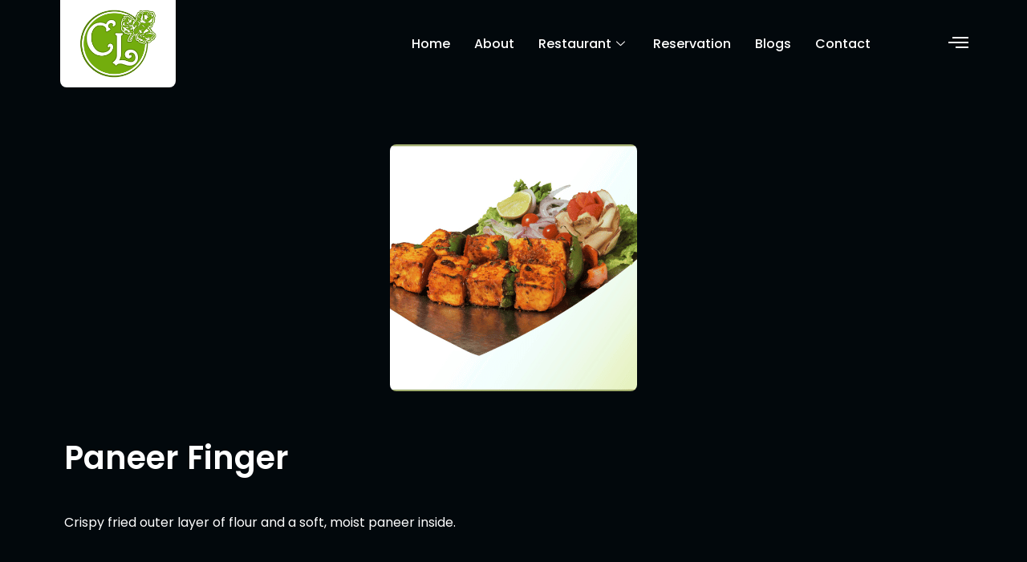

--- FILE ---
content_type: text/css
request_url: https://corrianderleaf.com/wp-content/uploads/elementor/css/post-3937.css?ver=1706507268
body_size: 2310
content:
.elementor-3937 .elementor-element.elementor-element-4d7bae3 > .elementor-container{max-width:1170px;}.elementor-3937 .elementor-element.elementor-element-4d7bae3 > .elementor-container > .elementor-column > .elementor-widget-wrap{align-content:center;align-items:center;}.elementor-3937 .elementor-element.elementor-element-4d7bae3:not(.elementor-motion-effects-element-type-background), .elementor-3937 .elementor-element.elementor-element-4d7bae3 > .elementor-motion-effects-container > .elementor-motion-effects-layer{background-color:#050E17;}.elementor-3937 .elementor-element.elementor-element-4d7bae3 > .elementor-background-overlay{opacity:0.3;transition:background 0.3s, border-radius 0.3s, opacity 0.3s;}.elementor-3937 .elementor-element.elementor-element-4d7bae3{transition:background 0.3s, border 0.3s, border-radius 0.3s, box-shadow 0.3s;margin-top:0px;margin-bottom:0px;padding:120px 0px 0px 0px;}.elementor-3937 .elementor-element.elementor-element-66a6d3d > .elementor-element-populated{transition:background 0.3s, border 0.3s, border-radius 0.3s, box-shadow 0.3s;}.elementor-3937 .elementor-element.elementor-element-66a6d3d > .elementor-element-populated > .elementor-background-overlay{transition:background 0.3s, border-radius 0.3s, opacity 0.3s;}.elementor-3937 .elementor-element.elementor-element-46ed9ad > .elementor-container{max-width:1170px;}.elementor-3937 .elementor-element.elementor-element-46ed9ad{margin-top:0px;margin-bottom:70px;padding:0px 0px 50px 0px;}.elementor-bc-flex-widget .elementor-3937 .elementor-element.elementor-element-9912ed7.elementor-column .elementor-widget-wrap{align-items:center;}.elementor-3937 .elementor-element.elementor-element-9912ed7.elementor-column.elementor-element[data-element_type="column"] > .elementor-widget-wrap.elementor-element-populated{align-content:center;align-items:center;}.elementor-3937 .elementor-element.elementor-element-9912ed7.elementor-column > .elementor-widget-wrap{justify-content:center;}.elementor-3937 .elementor-element.elementor-element-9912ed7 > .elementor-element-populated{margin:0px 20px 0px 0px;--e-column-margin-right:20px;--e-column-margin-left:0px;}.elementor-3937 .elementor-element.elementor-element-54a45f1{text-align:center;}.elementor-3937 .elementor-element.elementor-element-54a45f1 .elementor-heading-title{color:#FFFFFF;font-family:"Poppins", Sans-serif;font-weight:600;}.elementor-3937 .elementor-element.elementor-element-b73806f .elementor-icon-list-items:not(.elementor-inline-items) .elementor-icon-list-item:not(:last-child){padding-bottom:calc(20px/2);}.elementor-3937 .elementor-element.elementor-element-b73806f .elementor-icon-list-items:not(.elementor-inline-items) .elementor-icon-list-item:not(:first-child){margin-top:calc(20px/2);}.elementor-3937 .elementor-element.elementor-element-b73806f .elementor-icon-list-items.elementor-inline-items .elementor-icon-list-item{margin-right:calc(20px/2);margin-left:calc(20px/2);}.elementor-3937 .elementor-element.elementor-element-b73806f .elementor-icon-list-items.elementor-inline-items{margin-right:calc(-20px/2);margin-left:calc(-20px/2);}body.rtl .elementor-3937 .elementor-element.elementor-element-b73806f .elementor-icon-list-items.elementor-inline-items .elementor-icon-list-item:after{left:calc(-20px/2);}body:not(.rtl) .elementor-3937 .elementor-element.elementor-element-b73806f .elementor-icon-list-items.elementor-inline-items .elementor-icon-list-item:after{right:calc(-20px/2);}.elementor-3937 .elementor-element.elementor-element-b73806f .elementor-icon-list-icon i{color:#83CD00;transition:color 0.3s;}.elementor-3937 .elementor-element.elementor-element-b73806f .elementor-icon-list-icon svg{fill:#83CD00;transition:fill 0.3s;}.elementor-3937 .elementor-element.elementor-element-b73806f{--e-icon-list-icon-size:14px;--icon-vertical-offset:0px;}.elementor-3937 .elementor-element.elementor-element-b73806f .elementor-icon-list-icon{padding-right:10px;}.elementor-3937 .elementor-element.elementor-element-b73806f .elementor-icon-list-item > .elementor-icon-list-text, .elementor-3937 .elementor-element.elementor-element-b73806f .elementor-icon-list-item > a{font-family:var( --e-global-typography-text-font-family ), Sans-serif;font-weight:var( --e-global-typography-text-font-weight );}.elementor-3937 .elementor-element.elementor-element-b73806f .elementor-icon-list-text{color:#D4D4D4;transition:color 0.3s;}.elementor-3937 .elementor-element.elementor-element-b73806f .elementor-icon-list-item:hover .elementor-icon-list-text{color:#83CD00;}.elementor-3937 .elementor-element.elementor-element-b73806f > .elementor-widget-container{margin:10px 0px 0px 0px;}.elementor-3937 .elementor-element.elementor-element-1eabfdf > .elementor-element-populated{border-style:solid;border-width:0px 1px 0px 1px;transition:background 0.3s, border 0.3s, border-radius 0.3s, box-shadow 0.3s;margin:0px 20px 0px 20px;--e-column-margin-right:20px;--e-column-margin-left:20px;}.elementor-3937 .elementor-element.elementor-element-1eabfdf > .elementor-element-populated > .elementor-background-overlay{transition:background 0.3s, border-radius 0.3s, opacity 0.3s;}.elementor-3937 .elementor-element.elementor-element-65f2279{text-align:center;}.elementor-3937 .elementor-element.elementor-element-65f2279 img{width:34%;}.elementor-3937 .elementor-element.elementor-element-65f2279 > .elementor-widget-container{margin:0px 0px 0px 0px;}.elementor-3937 .elementor-element.elementor-element-dcd64b4{text-align:center;color:#FFFFFF;font-family:var( --e-global-typography-text-font-family ), Sans-serif;font-weight:var( --e-global-typography-text-font-weight );}.elementor-3937 .elementor-element.elementor-element-dcd64b4 > .elementor-widget-container{margin:0px 0px 0px 0px;padding:0% 12% 0% 12%;}.elementor-3937 .elementor-element.elementor-element-0a69016{--grid-template-columns:repeat(0, auto);--icon-size:16px;--grid-column-gap:14px;--grid-row-gap:0px;}.elementor-3937 .elementor-element.elementor-element-0a69016 .elementor-widget-container{text-align:center;}.elementor-3937 .elementor-element.elementor-element-0a69016 .elementor-social-icon{background-color:#83572B00;--icon-padding:0.8em;border-style:solid;border-width:1px 1px 1px 1px;border-color:#FFFFFF;}.elementor-3937 .elementor-element.elementor-element-0a69016 .elementor-social-icon i{color:#FFFFFF;}.elementor-3937 .elementor-element.elementor-element-0a69016 .elementor-social-icon svg{fill:#FFFFFF;}.elementor-3937 .elementor-element.elementor-element-0a69016 .elementor-icon{border-radius:50px 50px 50px 50px;}.elementor-3937 .elementor-element.elementor-element-0a69016 .elementor-social-icon:hover i{color:#83CD00;}.elementor-3937 .elementor-element.elementor-element-0a69016 .elementor-social-icon:hover svg{fill:#83CD00;}.elementor-3937 .elementor-element.elementor-element-0a69016 .elementor-social-icon:hover{border-color:var( --e-global-color-primary );}.elementor-3937 .elementor-element.elementor-element-0a69016 > .elementor-widget-container{margin:0px 0px 0px 0px;}.elementor-bc-flex-widget .elementor-3937 .elementor-element.elementor-element-2d42c1f.elementor-column .elementor-widget-wrap{align-items:center;}.elementor-3937 .elementor-element.elementor-element-2d42c1f.elementor-column.elementor-element[data-element_type="column"] > .elementor-widget-wrap.elementor-element-populated{align-content:center;align-items:center;}.elementor-3937 .elementor-element.elementor-element-2d42c1f.elementor-column > .elementor-widget-wrap{justify-content:center;}.elementor-3937 .elementor-element.elementor-element-2d42c1f > .elementor-element-populated{margin:0px 0px 0px 20px;--e-column-margin-right:0px;--e-column-margin-left:20px;}.elementor-3937 .elementor-element.elementor-element-8f25595{text-align:center;}.elementor-3937 .elementor-element.elementor-element-8f25595 .elementor-heading-title{color:#FFFFFF;font-family:"Poppins", Sans-serif;font-weight:600;}.elementor-3937 .elementor-element.elementor-element-8f25595 > .elementor-widget-container{margin:0px 0px 10px 0px;}.elementor-3937 .elementor-element.elementor-element-262001a .elementor-icon-list-items:not(.elementor-inline-items) .elementor-icon-list-item:not(:last-child){padding-bottom:calc(15px/2);}.elementor-3937 .elementor-element.elementor-element-262001a .elementor-icon-list-items:not(.elementor-inline-items) .elementor-icon-list-item:not(:first-child){margin-top:calc(15px/2);}.elementor-3937 .elementor-element.elementor-element-262001a .elementor-icon-list-items.elementor-inline-items .elementor-icon-list-item{margin-right:calc(15px/2);margin-left:calc(15px/2);}.elementor-3937 .elementor-element.elementor-element-262001a .elementor-icon-list-items.elementor-inline-items{margin-right:calc(-15px/2);margin-left:calc(-15px/2);}body.rtl .elementor-3937 .elementor-element.elementor-element-262001a .elementor-icon-list-items.elementor-inline-items .elementor-icon-list-item:after{left:calc(-15px/2);}body:not(.rtl) .elementor-3937 .elementor-element.elementor-element-262001a .elementor-icon-list-items.elementor-inline-items .elementor-icon-list-item:after{right:calc(-15px/2);}.elementor-3937 .elementor-element.elementor-element-262001a .elementor-icon-list-icon i{color:var( --e-global-color-accent );transition:color 0.3s;}.elementor-3937 .elementor-element.elementor-element-262001a .elementor-icon-list-icon svg{fill:var( --e-global-color-accent );transition:fill 0.3s;}.elementor-3937 .elementor-element.elementor-element-262001a{--e-icon-list-icon-size:14px;--icon-vertical-offset:0px;width:auto;max-width:auto;}.elementor-3937 .elementor-element.elementor-element-262001a .elementor-icon-list-item > .elementor-icon-list-text, .elementor-3937 .elementor-element.elementor-element-262001a .elementor-icon-list-item > a{font-family:var( --e-global-typography-text-font-family ), Sans-serif;font-weight:var( --e-global-typography-text-font-weight );}.elementor-3937 .elementor-element.elementor-element-262001a .elementor-icon-list-text{color:#FFFFFF;transition:color 0.3s;}.elementor-3937 .elementor-element.elementor-element-262001a .elementor-icon-list-item:hover .elementor-icon-list-text{color:#83CD00;}.elementor-3937 .elementor-element.elementor-element-4a1cd42 > .elementor-container{max-width:1170px;}.elementor-3937 .elementor-element.elementor-element-4a1cd42{margin-top:0px;margin-bottom:70px;padding:0px 0px 50px 0px;}.elementor-3937 .elementor-element.elementor-element-c854414 > .elementor-element-populated{border-style:solid;border-width:0px 0px 0px 0px;transition:background 0.3s, border 0.3s, border-radius 0.3s, box-shadow 0.3s;}.elementor-3937 .elementor-element.elementor-element-c854414 > .elementor-element-populated > .elementor-background-overlay{transition:background 0.3s, border-radius 0.3s, opacity 0.3s;}.elementor-3937 .elementor-element.elementor-element-0187e2e{text-align:center;}.elementor-3937 .elementor-element.elementor-element-0187e2e img{width:34%;}.elementor-3937 .elementor-element.elementor-element-0187e2e > .elementor-widget-container{margin:0px 0px 0px 0px;}.elementor-3937 .elementor-element.elementor-element-cfd8a90{text-align:center;color:var( --e-global-color-fd4fab3 );font-family:"Poppins", Sans-serif;font-weight:400;}.elementor-3937 .elementor-element.elementor-element-cfd8a90 > .elementor-widget-container{margin:0px 0px 0px 0px;padding:0% 0% 0% 0%;}.elementor-3937 .elementor-element.elementor-element-e319864{--grid-template-columns:repeat(0, auto);--icon-size:16px;--grid-column-gap:14px;--grid-row-gap:0px;}.elementor-3937 .elementor-element.elementor-element-e319864 .elementor-widget-container{text-align:center;}.elementor-3937 .elementor-element.elementor-element-e319864 .elementor-social-icon{background-color:#83572B00;--icon-padding:0.8em;border-style:solid;border-width:1px 1px 1px 1px;border-color:#FFFFFF;}.elementor-3937 .elementor-element.elementor-element-e319864 .elementor-social-icon i{color:#FFFFFF;}.elementor-3937 .elementor-element.elementor-element-e319864 .elementor-social-icon svg{fill:#FFFFFF;}.elementor-3937 .elementor-element.elementor-element-e319864 .elementor-icon{border-radius:50px 50px 50px 50px;}.elementor-3937 .elementor-element.elementor-element-e319864 .elementor-social-icon:hover i{color:#83CD00;}.elementor-3937 .elementor-element.elementor-element-e319864 .elementor-social-icon:hover svg{fill:#83CD00;}.elementor-3937 .elementor-element.elementor-element-e319864 .elementor-social-icon:hover{border-color:var( --e-global-color-primary );}.elementor-3937 .elementor-element.elementor-element-e319864 > .elementor-widget-container{margin:0px 0px 0px 0px;}.elementor-bc-flex-widget .elementor-3937 .elementor-element.elementor-element-f23599a.elementor-column .elementor-widget-wrap{align-items:center;}.elementor-3937 .elementor-element.elementor-element-f23599a.elementor-column.elementor-element[data-element_type="column"] > .elementor-widget-wrap.elementor-element-populated{align-content:center;align-items:center;}.elementor-3937 .elementor-element.elementor-element-f23599a.elementor-column > .elementor-widget-wrap{justify-content:center;}.elementor-3937 .elementor-element.elementor-element-f23599a > .elementor-element-populated{margin:0px 20px 0px 0px;--e-column-margin-right:20px;--e-column-margin-left:0px;}.elementor-3937 .elementor-element.elementor-element-5577fa0{text-align:center;}.elementor-3937 .elementor-element.elementor-element-5577fa0 .elementor-heading-title{color:#FFFFFF;font-family:"Poppins", Sans-serif;font-weight:600;}.elementor-3937 .elementor-element.elementor-element-fddbfab .elementor-icon-list-items:not(.elementor-inline-items) .elementor-icon-list-item:not(:last-child){padding-bottom:calc(20px/2);}.elementor-3937 .elementor-element.elementor-element-fddbfab .elementor-icon-list-items:not(.elementor-inline-items) .elementor-icon-list-item:not(:first-child){margin-top:calc(20px/2);}.elementor-3937 .elementor-element.elementor-element-fddbfab .elementor-icon-list-items.elementor-inline-items .elementor-icon-list-item{margin-right:calc(20px/2);margin-left:calc(20px/2);}.elementor-3937 .elementor-element.elementor-element-fddbfab .elementor-icon-list-items.elementor-inline-items{margin-right:calc(-20px/2);margin-left:calc(-20px/2);}body.rtl .elementor-3937 .elementor-element.elementor-element-fddbfab .elementor-icon-list-items.elementor-inline-items .elementor-icon-list-item:after{left:calc(-20px/2);}body:not(.rtl) .elementor-3937 .elementor-element.elementor-element-fddbfab .elementor-icon-list-items.elementor-inline-items .elementor-icon-list-item:after{right:calc(-20px/2);}.elementor-3937 .elementor-element.elementor-element-fddbfab .elementor-icon-list-icon i{color:#83CD00;transition:color 0.3s;}.elementor-3937 .elementor-element.elementor-element-fddbfab .elementor-icon-list-icon svg{fill:#83CD00;transition:fill 0.3s;}.elementor-3937 .elementor-element.elementor-element-fddbfab{--e-icon-list-icon-size:14px;--icon-vertical-offset:0px;}.elementor-3937 .elementor-element.elementor-element-fddbfab .elementor-icon-list-icon{padding-right:10px;}.elementor-3937 .elementor-element.elementor-element-fddbfab .elementor-icon-list-item > .elementor-icon-list-text, .elementor-3937 .elementor-element.elementor-element-fddbfab .elementor-icon-list-item > a{font-family:var( --e-global-typography-text-font-family ), Sans-serif;font-weight:var( --e-global-typography-text-font-weight );}.elementor-3937 .elementor-element.elementor-element-fddbfab .elementor-icon-list-text{color:#D4D4D4;transition:color 0.3s;}.elementor-3937 .elementor-element.elementor-element-fddbfab .elementor-icon-list-item:hover .elementor-icon-list-text{color:#83CD00;}.elementor-3937 .elementor-element.elementor-element-fddbfab > .elementor-widget-container{margin:10px 0px 0px 0px;}.elementor-bc-flex-widget .elementor-3937 .elementor-element.elementor-element-fd8ea0d.elementor-column .elementor-widget-wrap{align-items:center;}.elementor-3937 .elementor-element.elementor-element-fd8ea0d.elementor-column.elementor-element[data-element_type="column"] > .elementor-widget-wrap.elementor-element-populated{align-content:center;align-items:center;}.elementor-3937 .elementor-element.elementor-element-fd8ea0d.elementor-column > .elementor-widget-wrap{justify-content:center;}.elementor-3937 .elementor-element.elementor-element-fd8ea0d > .elementor-element-populated{margin:0px 0px 0px 20px;--e-column-margin-right:0px;--e-column-margin-left:20px;}.elementor-3937 .elementor-element.elementor-element-b8f4e69{text-align:center;}.elementor-3937 .elementor-element.elementor-element-b8f4e69 .elementor-heading-title{color:#FFFFFF;font-family:"Poppins", Sans-serif;font-weight:600;}.elementor-3937 .elementor-element.elementor-element-b8f4e69 > .elementor-widget-container{margin:0px 0px 10px 0px;}.elementor-3937 .elementor-element.elementor-element-9a314fb .elementor-icon-list-items:not(.elementor-inline-items) .elementor-icon-list-item:not(:last-child){padding-bottom:calc(15px/2);}.elementor-3937 .elementor-element.elementor-element-9a314fb .elementor-icon-list-items:not(.elementor-inline-items) .elementor-icon-list-item:not(:first-child){margin-top:calc(15px/2);}.elementor-3937 .elementor-element.elementor-element-9a314fb .elementor-icon-list-items.elementor-inline-items .elementor-icon-list-item{margin-right:calc(15px/2);margin-left:calc(15px/2);}.elementor-3937 .elementor-element.elementor-element-9a314fb .elementor-icon-list-items.elementor-inline-items{margin-right:calc(-15px/2);margin-left:calc(-15px/2);}body.rtl .elementor-3937 .elementor-element.elementor-element-9a314fb .elementor-icon-list-items.elementor-inline-items .elementor-icon-list-item:after{left:calc(-15px/2);}body:not(.rtl) .elementor-3937 .elementor-element.elementor-element-9a314fb .elementor-icon-list-items.elementor-inline-items .elementor-icon-list-item:after{right:calc(-15px/2);}.elementor-3937 .elementor-element.elementor-element-9a314fb .elementor-icon-list-icon i{color:var( --e-global-color-accent );transition:color 0.3s;}.elementor-3937 .elementor-element.elementor-element-9a314fb .elementor-icon-list-icon svg{fill:var( --e-global-color-accent );transition:fill 0.3s;}.elementor-3937 .elementor-element.elementor-element-9a314fb{--e-icon-list-icon-size:14px;--icon-vertical-offset:0px;width:auto;max-width:auto;}.elementor-3937 .elementor-element.elementor-element-9a314fb .elementor-icon-list-item > .elementor-icon-list-text, .elementor-3937 .elementor-element.elementor-element-9a314fb .elementor-icon-list-item > a{font-family:var( --e-global-typography-text-font-family ), Sans-serif;font-weight:var( --e-global-typography-text-font-weight );}.elementor-3937 .elementor-element.elementor-element-9a314fb .elementor-icon-list-text{color:#FFFFFF;transition:color 0.3s;}.elementor-3937 .elementor-element.elementor-element-9a314fb .elementor-icon-list-item:hover .elementor-icon-list-text{color:#83CD00;}.elementor-3937 .elementor-element.elementor-element-80f9d1b > .elementor-container{max-width:1170px;}.elementor-3937 .elementor-element.elementor-element-80f9d1b > .elementor-container > .elementor-column > .elementor-widget-wrap{align-content:center;align-items:center;}.elementor-3937 .elementor-element.elementor-element-80f9d1b{transition:background 0.3s, border 0.3s, border-radius 0.3s, box-shadow 0.3s;padding:30px 30px 30px 30px;}.elementor-3937 .elementor-element.elementor-element-80f9d1b > .elementor-background-overlay{transition:background 0.3s, border-radius 0.3s, opacity 0.3s;}.elementor-bc-flex-widget .elementor-3937 .elementor-element.elementor-element-bd96a37.elementor-column .elementor-widget-wrap{align-items:center;}.elementor-3937 .elementor-element.elementor-element-bd96a37.elementor-column.elementor-element[data-element_type="column"] > .elementor-widget-wrap.elementor-element-populated{align-content:center;align-items:center;}.elementor-3937 .elementor-element.elementor-element-c63bd9f{text-align:left;color:#FFFFFF;font-family:"Poppins", Sans-serif;font-weight:400;}.elementor-bc-flex-widget .elementor-3937 .elementor-element.elementor-element-99d8e1c.elementor-column .elementor-widget-wrap{align-items:flex-start;}.elementor-3937 .elementor-element.elementor-element-99d8e1c.elementor-column.elementor-element[data-element_type="column"] > .elementor-widget-wrap.elementor-element-populated{align-content:flex-start;align-items:flex-start;}.elementor-3937 .elementor-element.elementor-element-818521b .elementor-icon-list-items:not(.elementor-inline-items) .elementor-icon-list-item:not(:last-child){padding-bottom:calc(16px/2);}.elementor-3937 .elementor-element.elementor-element-818521b .elementor-icon-list-items:not(.elementor-inline-items) .elementor-icon-list-item:not(:first-child){margin-top:calc(16px/2);}.elementor-3937 .elementor-element.elementor-element-818521b .elementor-icon-list-items.elementor-inline-items .elementor-icon-list-item{margin-right:calc(16px/2);margin-left:calc(16px/2);}.elementor-3937 .elementor-element.elementor-element-818521b .elementor-icon-list-items.elementor-inline-items{margin-right:calc(-16px/2);margin-left:calc(-16px/2);}body.rtl .elementor-3937 .elementor-element.elementor-element-818521b .elementor-icon-list-items.elementor-inline-items .elementor-icon-list-item:after{left:calc(-16px/2);}body:not(.rtl) .elementor-3937 .elementor-element.elementor-element-818521b .elementor-icon-list-items.elementor-inline-items .elementor-icon-list-item:after{right:calc(-16px/2);}.elementor-3937 .elementor-element.elementor-element-818521b .elementor-icon-list-item:not(:last-child):after{content:"";height:35%;border-color:#FFFFFF;}.elementor-3937 .elementor-element.elementor-element-818521b .elementor-icon-list-items:not(.elementor-inline-items) .elementor-icon-list-item:not(:last-child):after{border-top-style:solid;border-top-width:1px;}.elementor-3937 .elementor-element.elementor-element-818521b .elementor-icon-list-items.elementor-inline-items .elementor-icon-list-item:not(:last-child):after{border-left-style:solid;}.elementor-3937 .elementor-element.elementor-element-818521b .elementor-inline-items .elementor-icon-list-item:not(:last-child):after{border-left-width:1px;}.elementor-3937 .elementor-element.elementor-element-818521b .elementor-icon-list-icon i{color:var( --e-global-color-primary );transition:color 0.3s;}.elementor-3937 .elementor-element.elementor-element-818521b .elementor-icon-list-icon svg{fill:var( --e-global-color-primary );transition:fill 0.3s;}.elementor-3937 .elementor-element.elementor-element-818521b .elementor-icon-list-item:hover .elementor-icon-list-icon i{color:#FFFFFFD6;}.elementor-3937 .elementor-element.elementor-element-818521b .elementor-icon-list-item:hover .elementor-icon-list-icon svg{fill:#FFFFFFD6;}.elementor-3937 .elementor-element.elementor-element-818521b{--e-icon-list-icon-size:18px;--icon-vertical-offset:0px;}.elementor-3937 .elementor-element.elementor-element-818521b .elementor-icon-list-item > .elementor-icon-list-text, .elementor-3937 .elementor-element.elementor-element-818521b .elementor-icon-list-item > a{font-family:"Poppins", Sans-serif;font-weight:400;}.elementor-3937 .elementor-element.elementor-element-818521b .elementor-icon-list-text{color:#FFFFFF;transition:color 0.3s;}@media(max-width:1024px){.elementor-3937 .elementor-element.elementor-element-4d7bae3{padding:80px 0px 0px 0px;}.elementor-3937 .elementor-element.elementor-element-66a6d3d > .elementor-element-populated{margin:0px 10px 0px 10px;--e-column-margin-right:10px;--e-column-margin-left:10px;}.elementor-3937 .elementor-element.elementor-element-dcd64b4 > .elementor-widget-container{padding:0% 10% 0% 10%;}.elementor-3937 .elementor-element.elementor-element-0a69016 .elementor-widget-container{text-align:left;}.elementor-3937 .elementor-element.elementor-element-4a1cd42{margin-top:0px;margin-bottom:0px;}.elementor-3937 .elementor-element.elementor-element-c854414 > .elementor-element-populated{border-width:0px 0px 1px 0px;margin:0px 10px 40px 10px;--e-column-margin-right:10px;--e-column-margin-left:10px;padding:10px 10px 80px 10px;}.elementor-3937 .elementor-element.elementor-element-0187e2e > .elementor-widget-container{padding:0px 140px 0px 140px;}.elementor-3937 .elementor-element.elementor-element-cfd8a90{font-size:16px;}.elementor-3937 .elementor-element.elementor-element-cfd8a90 > .elementor-widget-container{padding:0% 10% 0% 10%;}.elementor-3937 .elementor-element.elementor-element-e319864 .elementor-widget-container{text-align:center;}.elementor-3937 .elementor-element.elementor-element-e319864 > .elementor-widget-container{padding:30px 0px 0px 0px;}}@media(max-width:767px){.elementor-3937 .elementor-element.elementor-element-4d7bae3{padding:40px 0px 0px 0px;}.elementor-3937 .elementor-element.elementor-element-65f2279 img{width:40%;}.elementor-3937 .elementor-element.elementor-element-dcd64b4 > .elementor-widget-container{margin:0px 0px 0px 0px;padding:0px 0px 0px 0px;}.elementor-3937 .elementor-element.elementor-element-c854414 > .elementor-element-populated{margin:0px 0px 20px 0px;--e-column-margin-right:0px;--e-column-margin-left:0px;padding:10px 10px 40px 10px;}.elementor-3937 .elementor-element.elementor-element-0187e2e img{width:40%;}.elementor-3937 .elementor-element.elementor-element-0187e2e > .elementor-widget-container{padding:0px 0px 0px 0px;}.elementor-3937 .elementor-element.elementor-element-cfd8a90 > .elementor-widget-container{margin:0px 0px 0px 0px;padding:0px 0px 0px 0px;}.elementor-3937 .elementor-element.elementor-element-e319864 > .elementor-widget-container{padding:0px 0px 0px 0px;}.elementor-3937 .elementor-element.elementor-element-f23599a > .elementor-element-populated{margin:20px 10px 20px 0px;--e-column-margin-right:10px;--e-column-margin-left:0px;}.elementor-3937 .elementor-element.elementor-element-fd8ea0d > .elementor-element-populated{margin:0px 0px 0px 0px;--e-column-margin-right:0px;--e-column-margin-left:0px;padding:10px 0px 0px 0px;}.elementor-3937 .elementor-element.elementor-element-80f9d1b{padding:20px 20px 20px 20px;}.elementor-3937 .elementor-element.elementor-element-bd96a37 > .elementor-element-populated{margin:0px 5px 0px 5px;--e-column-margin-right:5px;--e-column-margin-left:5px;}.elementor-3937 .elementor-element.elementor-element-c63bd9f{text-align:center;}.elementor-3937 .elementor-element.elementor-element-99d8e1c > .elementor-element-populated{margin:20px 5px 0px 5px;--e-column-margin-right:5px;--e-column-margin-left:5px;}}@media(min-width:768px){.elementor-3937 .elementor-element.elementor-element-9912ed7{width:30%;}.elementor-3937 .elementor-element.elementor-element-1eabfdf{width:39.332%;}.elementor-3937 .elementor-element.elementor-element-2d42c1f{width:30%;}}@media(max-width:1024px) and (min-width:768px){.elementor-3937 .elementor-element.elementor-element-c854414{width:100%;}.elementor-3937 .elementor-element.elementor-element-f23599a{width:50%;}.elementor-3937 .elementor-element.elementor-element-fd8ea0d{width:50%;}}

--- FILE ---
content_type: text/css
request_url: https://corrianderleaf.com/wp-content/uploads/elementor/css/post-964.css?ver=1703588389
body_size: 325
content:
.elementor-kit-964{--e-global-color-primary:#F7F7F7;--e-global-color-secondary:#F5F5F5;--e-global-color-text:#FAFAFA;--e-global-color-accent:#61CE70;--e-global-color-8d4b608:#A3CD00;--e-global-color-fd4fab3:#FFFFFF;--e-global-color-e924482:#000000;--e-global-color-7943bab:#6EC1E4;--e-global-color-1e89a10:#0B1928;--e-global-typography-primary-font-family:"Roboto";--e-global-typography-primary-font-weight:600;--e-global-typography-secondary-font-family:"Roboto Slab";--e-global-typography-secondary-font-weight:400;--e-global-typography-text-font-family:"Roboto";--e-global-typography-text-font-weight:400;--e-global-typography-accent-font-family:"Roboto";--e-global-typography-accent-font-weight:500;background-color:#02080C;}.elementor-kit-964 h2{color:#F0F0F0;}.elementor-kit-964 h3{color:#EAEAEA;}.elementor-kit-964 h4{color:#E4E4E4;}.elementor-section.elementor-section-boxed > .elementor-container{max-width:1140px;}.e-con{--container-max-width:1140px;}.elementor-widget:not(:last-child){margin-block-end:20px;}.elementor-element{--widgets-spacing:20px 20px;}{}h1.entry-title{display:var(--page-title-display);}@media(max-width:1024px){.elementor-section.elementor-section-boxed > .elementor-container{max-width:1024px;}.e-con{--container-max-width:1024px;}}@media(max-width:767px){.elementor-section.elementor-section-boxed > .elementor-container{max-width:767px;}.e-con{--container-max-width:767px;}}

--- FILE ---
content_type: text/css
request_url: https://corrianderleaf.com/wp-content/uploads/elementor/css/post-3955.css?ver=1703588390
body_size: 1484
content:
.elementor-3955 .elementor-element.elementor-element-5dbd9d4 > .elementor-container{max-width:1170px;}.elementor-3955 .elementor-element.elementor-element-5dbd9d4 > .elementor-container > .elementor-column > .elementor-widget-wrap{align-content:center;align-items:center;}.elementor-3955 .elementor-element.elementor-element-5dbd9d4{transition:background 0.3s, border 0.3s, border-radius 0.3s, box-shadow 0.3s;margin-top:0px;margin-bottom:-124px;padding:0px 0px 0px 0px;z-index:2;}.elementor-3955 .elementor-element.elementor-element-5dbd9d4 > .elementor-background-overlay{transition:background 0.3s, border-radius 0.3s, opacity 0.3s;}.elementor-3955 .elementor-element.elementor-element-b16e78b:not(.elementor-motion-effects-element-type-background) > .elementor-widget-wrap, .elementor-3955 .elementor-element.elementor-element-b16e78b > .elementor-widget-wrap > .elementor-motion-effects-container > .elementor-motion-effects-layer{background-color:#FFFFFF;}.elementor-3955 .elementor-element.elementor-element-b16e78b > .elementor-element-populated, .elementor-3955 .elementor-element.elementor-element-b16e78b > .elementor-element-populated > .elementor-background-overlay, .elementor-3955 .elementor-element.elementor-element-b16e78b > .elementor-background-slideshow{border-radius:0px 0px 8px 8px;}.elementor-3955 .elementor-element.elementor-element-b16e78b > .elementor-element-populated{transition:background 0.3s, border 0.3s, border-radius 0.3s, box-shadow 0.3s;margin:0px 0px 0px 20px;--e-column-margin-right:0px;--e-column-margin-left:20px;padding:10px 10px 10px 10px;}.elementor-3955 .elementor-element.elementor-element-b16e78b > .elementor-element-populated > .elementor-background-overlay{transition:background 0.3s, border-radius 0.3s, opacity 0.3s;}.elementor-3955 .elementor-element.elementor-element-c635145{text-align:center;}.elementor-3955 .elementor-element.elementor-element-c635145 img{width:80%;}.elementor-3955 .elementor-element.elementor-element-5052124 > .elementor-element-populated{transition:background 0.3s, border 0.3s, border-radius 0.3s, box-shadow 0.3s;margin:20px 0px 20px 0px;--e-column-margin-right:0px;--e-column-margin-left:0px;}.elementor-3955 .elementor-element.elementor-element-5052124 > .elementor-element-populated > .elementor-background-overlay{transition:background 0.3s, border-radius 0.3s, opacity 0.3s;}.elementor-3955 .elementor-element.elementor-element-2bec7db .elementskit-menu-container{height:30px;border-radius:0px 0px 0px 0px;}.elementor-3955 .elementor-element.elementor-element-2bec7db .elementskit-nav-identity-panel{padding:0px 0px 0px 0px;}.elementor-3955 .elementor-element.elementor-element-2bec7db .elementskit-navbar-nav > li > a{font-family:"Poppins", Sans-serif;font-size:16px;color:#FFFFFF;padding:0px 15px 0px 15px;}.elementor-3955 .elementor-element.elementor-element-2bec7db .elementskit-navbar-nav > li > a:hover{color:#83CD00;}.elementor-3955 .elementor-element.elementor-element-2bec7db .elementskit-navbar-nav > li > a:focus{color:#83CD00;}.elementor-3955 .elementor-element.elementor-element-2bec7db .elementskit-navbar-nav > li > a:active{color:#83CD00;}.elementor-3955 .elementor-element.elementor-element-2bec7db .elementskit-navbar-nav > li:hover > a{color:#83CD00;}.elementor-3955 .elementor-element.elementor-element-2bec7db .elementskit-navbar-nav > li:hover > a .elementskit-submenu-indicator{color:#83CD00;}.elementor-3955 .elementor-element.elementor-element-2bec7db .elementskit-navbar-nav > li > a:hover .elementskit-submenu-indicator{color:#83CD00;}.elementor-3955 .elementor-element.elementor-element-2bec7db .elementskit-navbar-nav > li > a:focus .elementskit-submenu-indicator{color:#83CD00;}.elementor-3955 .elementor-element.elementor-element-2bec7db .elementskit-navbar-nav > li > a:active .elementskit-submenu-indicator{color:#83CD00;}.elementor-3955 .elementor-element.elementor-element-2bec7db .elementskit-navbar-nav > li.current-menu-item > a{color:#83CD00;}.elementor-3955 .elementor-element.elementor-element-2bec7db .elementskit-navbar-nav > li.current-menu-ancestor > a{color:#83CD00;}.elementor-3955 .elementor-element.elementor-element-2bec7db .elementskit-navbar-nav > li.current-menu-ancestor > a .elementskit-submenu-indicator{color:#83CD00;}.elementor-3955 .elementor-element.elementor-element-2bec7db .elementskit-navbar-nav > li > a .elementskit-submenu-indicator{color:var( --e-global-color-fd4fab3 );fill:var( --e-global-color-fd4fab3 );}.elementor-3955 .elementor-element.elementor-element-2bec7db .elementskit-navbar-nav > li > a .ekit-submenu-indicator-icon{color:var( --e-global-color-fd4fab3 );fill:var( --e-global-color-fd4fab3 );}.elementor-3955 .elementor-element.elementor-element-2bec7db .elementskit-navbar-nav .elementskit-submenu-panel > li > a{font-family:"Poppins", Sans-serif;font-size:16px;padding:15px 15px 15px 15px;color:var( --e-global-color-fd4fab3 );}.elementor-3955 .elementor-element.elementor-element-2bec7db .elementskit-navbar-nav .elementskit-submenu-panel > li > a:hover{color:#FFFFFF;}.elementor-3955 .elementor-element.elementor-element-2bec7db .elementskit-navbar-nav .elementskit-submenu-panel > li > a:focus{color:#FFFFFF;}.elementor-3955 .elementor-element.elementor-element-2bec7db .elementskit-navbar-nav .elementskit-submenu-panel > li > a:active{color:#FFFFFF;}.elementor-3955 .elementor-element.elementor-element-2bec7db .elementskit-navbar-nav .elementskit-submenu-panel > li:hover > a{color:#FFFFFF;}
					.elementor-3955 .elementor-element.elementor-element-2bec7db .elementskit-navbar-nav .elementskit-submenu-panel > li > a:hover,
					.elementor-3955 .elementor-element.elementor-element-2bec7db .elementskit-navbar-nav .elementskit-submenu-panel > li > a:focus,
					.elementor-3955 .elementor-element.elementor-element-2bec7db .elementskit-navbar-nav .elementskit-submenu-panel > li > a:active,
					.elementor-3955 .elementor-element.elementor-element-2bec7db .elementskit-navbar-nav .elementskit-submenu-panel > li:hover > a{background-color:var( --e-global-color-8d4b608 );}.elementor-3955 .elementor-element.elementor-element-2bec7db .elementskit-navbar-nav .elementskit-submenu-panel > li.current-menu-item > a{color:#FFFFFF !important;background-color:var( --e-global-color-8d4b608 );}.elementor-3955 .elementor-element.elementor-element-2bec7db .elementskit-submenu-panel{padding:15px 0px 15px 10px;}.elementor-3955 .elementor-element.elementor-element-2bec7db .elementskit-navbar-nav .elementskit-submenu-panel{background-color:#02080C;border-radius:0px 0px 0px 0px;min-width:180px;}.elementor-3955 .elementor-element.elementor-element-2bec7db .elementskit-menu-hamburger{float:right;}.elementor-3955 .elementor-element.elementor-element-2bec7db .elementskit-menu-hamburger .elementskit-menu-hamburger-icon{background-color:#FFFFFF;}.elementor-3955 .elementor-element.elementor-element-2bec7db .elementskit-menu-hamburger > .ekit-menu-icon{color:#FFFFFF;}.elementor-3955 .elementor-element.elementor-element-2bec7db .elementskit-menu-hamburger:hover{background-color:var( --e-global-color-8d4b608 );}.elementor-3955 .elementor-element.elementor-element-2bec7db .elementskit-menu-hamburger:hover .elementskit-menu-hamburger-icon{background-color:#FFFFFF;}.elementor-3955 .elementor-element.elementor-element-2bec7db .elementskit-menu-hamburger:hover > .ekit-menu-icon{color:#FFFFFF;}.elementor-3955 .elementor-element.elementor-element-2bec7db .elementskit-menu-close{color:rgba(51, 51, 51, 1);}.elementor-3955 .elementor-element.elementor-element-2bec7db .elementskit-menu-close:hover{background-color:var( --e-global-color-8d4b608 );color:#FFFFFF;}.elementor-bc-flex-widget .elementor-3955 .elementor-element.elementor-element-9dbff20.elementor-column .elementor-widget-wrap{align-items:center;}.elementor-3955 .elementor-element.elementor-element-9dbff20.elementor-column.elementor-element[data-element_type="column"] > .elementor-widget-wrap.elementor-element-populated{align-content:center;align-items:center;}.elementor-3955 .elementor-element.elementor-element-9dbff20.elementor-column > .elementor-widget-wrap{justify-content:flex-end;}.elementor-3955 .elementor-element.elementor-element-9dbff20 > .elementor-element-populated{transition:background 0.3s, border 0.3s, border-radius 0.3s, box-shadow 0.3s;padding:10px 10px 10px 10px;}.elementor-3955 .elementor-element.elementor-element-9dbff20 > .elementor-element-populated > .elementor-background-overlay{transition:background 0.3s, border-radius 0.3s, opacity 0.3s;}.elementor-3955 .elementor-element.elementor-element-195c989 .ekit-bg-black{background-color:#000000A8;}.elementor-3955 .elementor-element.elementor-element-195c989 .ekit-sidebar-group{--transition-duration:0.5s;}.elementor-3955 .elementor-element.elementor-element-195c989 .ekit_navSidebar-button{color:#FFFFFF;}.elementor-3955 .elementor-element.elementor-element-195c989 .ekit_navSidebar-button svg path{stroke:#FFFFFF;fill:#FFFFFF;}.elementor-3955 .elementor-element.elementor-element-195c989 .ekit_navSidebar-button i{font-size:25px;}.elementor-3955 .elementor-element.elementor-element-195c989 .ekit_navSidebar-button svg{max-width:25px;}.elementor-3955 .elementor-element.elementor-element-195c989 .ekit-offcanvas-toggle-wraper{text-align:right;}.elementor-3955 .elementor-element.elementor-element-195c989 .ekit_navSidebar-button, .elementor-3955 .elementor-element.elementor-element-195c989 .ekit_social_media ul > li:last-child{padding:0px 0px 0px 0px;}.elementor-3955 .elementor-element.elementor-element-195c989 .ekit_close-side-widget{color:var( --e-global-color-accent );background-color:#02010100;border-style:solid;border-width:0px 0px 0px 0px;border-radius:0% 0% 0% 0%;padding:0px 0px 0px 0px;margin:10px 10px 0px 0px;}.elementor-3955 .elementor-element.elementor-element-195c989 .ekit_close-side-widget svg path{stroke:var( --e-global-color-accent );fill:var( --e-global-color-accent );}.elementor-3955 .elementor-element.elementor-element-195c989 .ekit_close-side-widget i{font-size:20px;}.elementor-3955 .elementor-element.elementor-element-195c989 .ekit_close-side-widget svg{max-width:20px;}.elementor-3955 .elementor-element.elementor-element-195c989 .ekit-wid-con .ekit-sidebar-widget{max-width:480px;background-color:var( --e-global-color-secondary );}@media(min-width:768px){.elementor-3955 .elementor-element.elementor-element-b16e78b{width:14.032%;}.elementor-3955 .elementor-element.elementor-element-5052124{width:75.256%;}.elementor-3955 .elementor-element.elementor-element-9dbff20{width:10.044%;}}@media(max-width:1024px) and (min-width:768px){.elementor-3955 .elementor-element.elementor-element-b16e78b{width:25%;}.elementor-3955 .elementor-element.elementor-element-5052124{width:75%;}.elementor-3955 .elementor-element.elementor-element-9dbff20{width:22%;}}@media(max-width:1024px){.elementor-3955 .elementor-element.elementor-element-5dbd9d4{margin-top:0px;margin-bottom:-107px;padding:0px 10px 10px 10px;}.elementor-3955 .elementor-element.elementor-element-b16e78b > .elementor-element-populated{margin:0px 0px 0px 10px;--e-column-margin-right:0px;--e-column-margin-left:10px;}.elementor-3955 .elementor-element.elementor-element-5052124 > .elementor-element-populated{padding:10px 10px 10px 10px;}.elementor-3955 .elementor-element.elementor-element-2bec7db .elementskit-nav-identity-panel{padding:10px 0px 10px 0px;}.elementor-3955 .elementor-element.elementor-element-2bec7db .elementskit-menu-container{max-width:350px;border-radius:0px 0px 0px 0px;}.elementor-3955 .elementor-element.elementor-element-2bec7db .elementskit-navbar-nav > li > a{color:#000000;padding:10px 15px 10px 15px;}.elementor-3955 .elementor-element.elementor-element-2bec7db .elementskit-navbar-nav .elementskit-submenu-panel > li > a{padding:15px 15px 15px 15px;}.elementor-3955 .elementor-element.elementor-element-2bec7db .elementskit-navbar-nav .elementskit-submenu-panel{border-radius:0px 0px 0px 0px;}.elementor-3955 .elementor-element.elementor-element-2bec7db .elementskit-menu-hamburger{padding:8px 8px 8px 8px;width:45px;border-radius:3px;}.elementor-3955 .elementor-element.elementor-element-2bec7db .elementskit-menu-hamburger > .ekit-menu-icon{font-size:35px;}.elementor-3955 .elementor-element.elementor-element-2bec7db .elementskit-menu-close{padding:8px 8px 8px 8px;margin:12px 12px 12px 12px;width:45px;border-radius:3px;}.elementor-3955 .elementor-element.elementor-element-2bec7db .elementskit-nav-logo > img{max-width:160px;max-height:60px;}.elementor-3955 .elementor-element.elementor-element-2bec7db .elementskit-nav-logo{margin:5px 0px 5px 0px;padding:5px 5px 5px 5px;}}@media(max-width:767px){.elementor-3955 .elementor-element.elementor-element-b16e78b{width:40%;}.elementor-3955 .elementor-element.elementor-element-b16e78b > .elementor-element-populated{padding:10px 10px 10px 10px;}.elementor-3955 .elementor-element.elementor-element-c635145 img{width:90%;}.elementor-3955 .elementor-element.elementor-element-5052124{width:60%;}.elementor-3955 .elementor-element.elementor-element-5052124 > .elementor-element-populated{margin:10px 0px 10px 0px;--e-column-margin-right:0px;--e-column-margin-left:0px;padding:10px 10px 10px 10px;}.elementor-3955 .elementor-element.elementor-element-2bec7db .elementskit-menu-hamburger > .ekit-menu-icon{font-size:28px;}.elementor-3955 .elementor-element.elementor-element-2bec7db .elementskit-nav-logo > img{max-width:120px;max-height:50px;}}

--- FILE ---
content_type: text/css
request_url: https://corrianderleaf.com/wp-content/uploads/elementor/css/post-4018.css?ver=1703588390
body_size: 105
content:
.elementor-4018 .elementor-element.elementor-element-f724ad3{margin-top:170px;margin-bottom:15px;}.elementor-4018 .elementor-element.elementor-element-4b6b157 img{border-radius:8px 8px 8px 8px;}.elementor-4018 .elementor-element.elementor-element-4586d1f{padding:20px 0px 20px 0px;}.elementor-4018 .elementor-element.elementor-element-bc9b24f .elementor-heading-title{color:var( --e-global-color-fd4fab3 );font-family:"Poppins", Sans-serif;font-weight:600;}.elementor-4018 .elementor-element.elementor-element-8fab7f3{text-align:left;color:var( --e-global-color-fd4fab3 );font-family:"Poppins", Sans-serif;font-weight:400;}

--- FILE ---
content_type: text/css
request_url: https://corrianderleaf.com/wp-content/uploads/elementor/css/post-3957.css?ver=1703588391
body_size: 508
content:
.elementor-3957 .elementor-element.elementor-element-ae61a55 > .elementor-container > .elementor-column > .elementor-widget-wrap{align-content:space-between;align-items:space-between;}.elementor-3957 .elementor-element.elementor-element-ae61a55:not(.elementor-motion-effects-element-type-background), .elementor-3957 .elementor-element.elementor-element-ae61a55 > .elementor-motion-effects-container > .elementor-motion-effects-layer{background-color:#0B1928;}.elementor-3957 .elementor-element.elementor-element-ae61a55{transition:background 0.3s, border 0.3s, border-radius 0.3s, box-shadow 0.3s;padding:60px 0px 20px 0px;}.elementor-3957 .elementor-element.elementor-element-ae61a55 > .elementor-background-overlay{transition:background 0.3s, border-radius 0.3s, opacity 0.3s;}.elementor-3957 .elementor-element.elementor-element-f9947e4.elementor-column > .elementor-widget-wrap{justify-content:center;}.elementor-3957 .elementor-element.elementor-element-f9947e4 > .elementor-element-populated{margin:0px 0px 0px 0px;--e-column-margin-right:0px;--e-column-margin-left:0px;padding:0px 0px 60px 0px;}.elementor-3957 .elementor-element.elementor-element-bfec3cf{--spacer-size:40px;}.elementor-3957 .elementor-element.elementor-element-185dfc2{text-align:center;}.elementor-3957 .elementor-element.elementor-element-185dfc2 .elementor-heading-title{color:#FFFFFF;font-family:"Poppins", Sans-serif;font-weight:600;}.elementor-3957 .elementor-element.elementor-element-185dfc2 > .elementor-widget-container{margin:30px 0px 10px 0px;}.elementor-3957 .elementor-element.elementor-element-5ba291f{--grid-template-columns:repeat(0, auto);--icon-size:16px;--grid-column-gap:14px;--grid-row-gap:0px;}.elementor-3957 .elementor-element.elementor-element-5ba291f .elementor-widget-container{text-align:center;}.elementor-3957 .elementor-element.elementor-element-5ba291f .elementor-social-icon{background-color:#83572B00;--icon-padding:0.8em;border-style:solid;border-width:1px 1px 1px 1px;border-color:#83CD00;}.elementor-3957 .elementor-element.elementor-element-5ba291f .elementor-social-icon i{color:#83CD00;}.elementor-3957 .elementor-element.elementor-element-5ba291f .elementor-social-icon svg{fill:#83CD00;}.elementor-3957 .elementor-element.elementor-element-5ba291f .elementor-icon{border-radius:50px 50px 50px 50px;}.elementor-3957 .elementor-element.elementor-element-5ba291f .elementor-social-icon:hover{background-color:#83CD00;border-color:#83CD00;}.elementor-3957 .elementor-element.elementor-element-5ba291f .elementor-social-icon:hover i{color:#FFFFFF;}.elementor-3957 .elementor-element.elementor-element-5ba291f .elementor-social-icon:hover svg{fill:#FFFFFF;}.elementor-3957 .elementor-element.elementor-element-5ba291f > .elementor-widget-container{margin:0px 0px 0px 0px;}@media(max-width:1024px){.elementor-3957 .elementor-element.elementor-element-5ba291f .elementor-widget-container{text-align:left;}}

--- FILE ---
content_type: text/javascript
request_url: https://corrianderleaf.com/wp-content/plugins/wp-cafe/assets/js/common.js?ver=2.2.23
body_size: 11839
content:
"use strict";

if (typeof wpc_form_client_data !== "undefined") {
    var wpc_form_data = JSON.parse(wpc_form_client_data);
}

/**
 * Reservation script here
 * Same task of Frontend and Backend  
 */

// Get weekly schedule day array
const get_weekly_schedule=( day_arr )=>{
    var day = jQuery.map(day_arr, function (value, index) {
        return object_key_name(value);
        
    });

    return day;
}

// Get weekly schedule day no array
const get_weekly_day_no =( disable_weekly_arr )=>{
    var disable_arr = [];
    if ( ( jQuery.isArray( disable_weekly_arr ) || typeof disable_weekly_arr === "object") && disable_weekly_arr.length>0 ) {
        jQuery.each( disable_weekly_arr, function( index , data ){
            if (data == "Sat") {
                disable_arr.push(6);
            }
            if (data == "Sun") {
                disable_arr.push(0);
            }
            if (data == "Mon") {
                disable_arr.push(1);
            }
            if (data == "Tue") {
                disable_arr.push(2);
            }
            if (data == "Wed") {
                disable_arr.push(3);
            }
            if (data == "Thu") {
                disable_arr.push(4);
            }
            if (data == "Fri") {
                disable_arr.push(5);
            }
        } )
    }

    return disable_arr;
}

// get weekly schedule 
const wpc_weekly_schedule_time = (weekly_schedule_arr, selected_day, wpc_weekly_schedule_start_time, wpc_weekly_schedule_end_time) => {
    // default response
    var response = {
        success: false,
        wpc_start_time: '',
        wpc_end_time: ''
    };
    var day = get_weekly_schedule( weekly_schedule_arr );

    if (jQuery.inArray(selected_day, day) !== -1) {
        for (let index = 0; index < weekly_schedule_arr.length; index++) {
            const element = weekly_schedule_arr[index];
            var key = object_key_name(element);
            for (let i = 0; i < key.length; i++) {
                const element = key[i];
                if (selected_day == element) {
                    response.success = true;
                    response.wpc_start_time = wpc_weekly_schedule_start_time[index];
                    response.wpc_end_time = wpc_weekly_schedule_end_time[index];
                }
            }
        }
    }

    return response;
}

// change date format to expected format
const wpc_flatpicker_date_change =(selectedDates,format)=>{
    var wpc_new_selected_date = "";
    if (jQuery.isArray(selectedDates)) {
        var wpc_date_ar = selectedDates.map(date => flatpickr.formatDate(date, format));
    }
    
    if (wpc_date_ar.length == 1 ) {
        wpc_new_selected_date = wpc_date_ar.toString();
    } else {
        wpc_new_selected_date = wpc_date_ar;
    }

    return wpc_new_selected_date;
}

// if get value 0 turn into time
function reserv_time_picker( data , format = "h:i A" ) {
    if ( 0 == data.val() && format == "h:i A" ) {
        data.val( '12:00 AM' )
    }
    else if( 0 == data.val() && format == "H:i" ){
        data.val( '00:00' )
    }
    data.timepicker('hide');
}

/**
 * Change format according to moment 
 * @param {*} wpc_date_format 
 * @returns 
 */
 function changing_format( get_date , wpc_date_format) {
              var result_date = "";
    if ( wpc_date_format !=="") {
        var change_date_format = "YYYY-MM-DD";
        
        if (wpc_date_format =="y/m/d" ) {
            change_date_format = "YY/M/D";
        }
        else if (wpc_date_format =="Y-m-d" ) {
            change_date_format = "YYYY-MM-DD";
        }
        else if (wpc_date_format =="F j, Y" || wpc_date_format =="j F Y" ) {
            change_date_format = "MMMM Do , YYYY";
        }
        else if(wpc_date_format =="m/d/Y"){
            change_date_format = "M/D/Y";
        }
        else if(wpc_date_format =="d/m/Y"){
            change_date_format = "D/M/Y";
        }
        else if (wpc_date_format =="d-m-Y" ) {
            change_date_format = "D-M-Y";
        }
        else if(wpc_date_format =="m-d-Y"){
            change_date_format = "M-D-Y";
        }
        else if(wpc_date_format =="Y.m.d"){
            change_date_format = "Y.M.D";
        }
        else if(wpc_date_format =="m.d.Y"){
            change_date_format = "M.D.Y";
        }
        else if(wpc_date_format =="d.m.Y"){
            change_date_format = "D.M.Y";
        }

        var date = moment(get_date, change_date_format );
        result_date = date.format('YYYY-MM-DD');
    }

    return result_date;
}


//====================== Reservation form validation start ================================= //
function validation_checking( $, input_arr , button_class , error_class , disable_class , key_parent) {
    var in_valid = [];    
    $.each(input_arr, function (index, item) {
		let value = $(`#${item}`)
        var $this = $(`#${item}`); 
		let type  = $this.prop('type');	

        switch ( type ) {
            // TODO merge text|email|tel as their edge-case is same
            case 'text' :
            case 'email':
            case 'tel':
                // add error class in input
                if ( typeof $this.val() ==="undefined" ||  $this.val() =="" ) {
					if ( $this.length > 1 ) {
						$.each($this,function(i,item){
							var inner_this = $(this);
							if ( inner_this.attr('type') == "text") {
								inner_this.addClass(error_class);
								in_valid.push(item);
							}
						})
					} else {
						$this.addClass(error_class);
						in_valid.push(item);
					}
                }
                break;
            case 'number' :
                // add error class in input
                if ( typeof $(this).val() ==="undefined" || parseInt( $(this).val() ) == 0 ) {
                    $(this).addClass(error_class);
                    in_valid.push(item);
                }
                break;
			case 'select-one':
				if ( typeof $this.val() ==="undefined" ||  $this.val() =="") {
					$this.addClass(error_class);
					in_valid.push(item);
				}
				break;

			case 'checkbox':
				if ( typeof value.attr('checked') ==="undefined" ) {
					value.addClass(error_class);
					in_valid.push(item);
				}
				break;

            default:
                break;
        }

        input_change_validation($ , key_parent , value  , type , error_class , button_class , disable_class )

    });

    // check if value already exist in input
    if (in_valid.length>0) {
        $(button_class).prop('disabled', true).addClass(disable_class);
    } else {
        $(button_class).prop('disabled', false).removeClass(disable_class);
    }
}

/**
 * Get validation message
 */
function get_error_message($, type, value , error_class, element='' ) {

    var response = {
        error_type: "no_error",
        message: "success",
    };
    if (value.length == 0) {
        $(this).addClass(error_class);
    } else {
        $(this).removeClass(error_class);
    }

    var wpc_form_data = JSON.parse(wpc_form_client_data);
    var wpc_error_msg = wpc_form_data.wpc_validation_message;

    switch (type) {
        case 'email':
            //TODO use short regex for email validation
            const re = /\S+@\S+\.\S+/;
            if (value.length !== 0) {
                if (re.test(String(value).toLowerCase()) == false) {
                    response.error_type = "not-valid";
                    response.message = wpc_error_msg.email;
                }
            } else {
                response.error_type = "empty";
                response.message = wpc_error_msg.error_text;
            }
            break;
        case 'tel':
            var phone_no = /^[+]*[0-9]*$/g;

            if (value.length === 0) {
                response.error_type = "empty";
                response.message = wpc_error_msg.error_text;
            } else if (value.length > 14) {
                response.error_type = "not-valid";
                response.message    = wpc_error_msg.phone.phone_invalid;
            } else if ( !value.match( phone_no ) ){
                response.error_type = "not-valid";
                response.message    = wpc_error_msg.phone.number_allowed;
            }
            break;
        case 'text':
            if (value.length === 0) {
                response.error_type = "empty";
                response.message = wpc_error_msg.error_text;
            }
            break;
        case 'number':
            var selected_val = parseInt(value);

            var min_attr = parseInt( $(element).attr('min') );
            var max_attr = parseInt( $(element).attr('max') );

            if (selected_val == 0) {
                response.error_type = "empty";
                response.message = wpc_error_msg.table_layout.empty;
            } else {
                if (selected_val < min_attr) {
                    response.error_type = "min-under";
                    response.message = wpc_error_msg.table_layout.min_invalid + min_attr;
                }
    
                if (selected_val > max_attr) {
                    response.error_type = "max-over";
                    response.message = wpc_error_msg.table_layout.max_invalid + max_attr;
                }
            }

            break;
        case 'select':
            if (value.length === 0) {
                response.error_type = "empty";
                response.message = wpc_error_msg.error_text;
            }
        default:
            break;
    }

    return response;
}

/**
 * Disable button on check input
 */
function button_disable( $ , button_class, error_class , disable_class ) {
    var length = $( error_class ).length;
    var button_submit = $( button_class );
    if (length == 0) {
        button_submit.prop('disabled', false).removeClass( disable_class );
    } else {
        button_submit.prop('disabled', true).addClass( disable_class );
    }
}

/**
 * On key up value check
 */

function input_change_validation($ , key_parent , element , type , error_class , button_class , disable_class ) {

    if ( type =="select-one" ) {
        $( element ).on("change", function () {
            var $this = $(this);
            var response = get_error_message( $ , type , $this.val() ,'wpc_booking_error');
            var id       = $this.attr("id");
            $("." + id ).html("");
            if (typeof response !== "undefined" && response.message !== 'success') {
                $("." + id).html(response.message);
                $this.addClass( error_class + ' wpc_has_error' );
            } else {
                $this.removeClass( error_class + ' wpc_has_error' );
            }
            button_disable( $ , button_class, "."+error_class , disable_class  );
        });

    }
	else if ( type =="number" ) {
        $( element ).on("change", function () {
            var $this = $(this);
            var response = get_error_message( $ , type , $this.val() ,'wpc_booking_error', element);
            var id       = $this.attr("id");

            $("." + id ).html("");
            if (typeof response !== "undefined" && response.message !== 'success') {
                if( id != 'wpc-party' ){
                    $("." + id).html(response.message);
                } else {
                    $(".wpc_error_message").css('display','block').html(response.message);
                }
                $this.addClass( error_class + ' wpc_has_error' );
            } else {
                $this.removeClass( error_class + ' wpc_has_error' );
                if( id == 'wpc-party' ){
                    $(".wpc_error_message").css('display','none').html('');
                }
            }

            button_disable( $ , button_class, "."+error_class , disable_class  );
        });
    }
	else if ( type == "checkbox") {
        $( element ).on("change", function () {
			let $this   = $(this);
			let $parent   = $this.parent();
            var checked = $parent.find(':checkbox:checked');
            var field_type = $parent.data('validation');
			var required_checkbox = $parent.find("input[type='checkbox']"); 
			if ( field_type == "required") {
				if ( checked.length > 0  ) {
					required_checkbox.removeClass(error_class)
				} else {
					required_checkbox.addClass(error_class)
				}
			} 

            button_disable( $ , button_class, "."+error_class , disable_class  );
        });
	}
	else {
        $( element ).on("keyup", element , function () {
            var $this    = $(this);
            var response = get_error_message( $ , type , $this.val() ,'wpc_booking_error');
            var id       = $this.attr("id");

            $("." + id).html("");
            if (typeof response !== "undefined" && response.message !== 'success') {
                $("." + id).html(response.message);
                $this.addClass( error_class + ' wpc_has_error' );
            } else {
                $this.removeClass( error_class + ' wpc_has_error' );
            }
            button_disable( $ , button_class, "."+error_class , disable_class  );
        });
    }

}

//====================== Reservation form validation end ================================= //


//====================== Reservation form actions start ================================= //

/**
 * Reservation weekly, daily schedule for single slot and multi-slot
 */

// Convert for settings time
const convert24_format =( time )=>{
    var response = "";
    if ( typeof time !=="undefined" && time !=="" ) {
        if( jQuery.isArray( time.split(' ') ) ){
            response = moment(time, ["h:mm A"]).format("HH:mm");
        }
    }

    return response;
}

// convert time 12 to 24
const convert_time12to24 =(time12h)=> {
    if ( typeof time12h !=="undefined" ) {
        return moment(time12h, ["h:mm A"]).format("HH:mm");
    }
}

// convert time 24 to 12
const convert_time24to12 =(time)=> {
    return moment(time,'HH:mm').format('h:mm A');
}

// calculate time difference
const time_diff =( wpc_end_time,last_time )=>{
    var response = "00:00";
    var dt = new Date();
    var current_date = dt.getFullYear() + "/" + (dt.getMonth() + 1) + "/" + dt.getDate();
    var now  = ""+ current_date +" "+ wpc_end_time +"";
    var then = ""+ current_date +" "+ last_time +"";

    response = moment.utc(moment(now,"DD/MM/YYYY HH:mm").diff(moment(then,"DD/MM/YYYY HH:mm"))).format("HH:mm")

    return response ;
}

// check late booking
const time_diff_for_before_after_equal = (select_time, last_booking_time) => {
    var last_booking_time = last_booking_time == "00:00" ? "24:00": last_booking_time;
    var data      = "unknown";
    var startTime = moment.duration(select_time).asSeconds();
    var endTime   = moment.duration(last_booking_time).asSeconds();

    if (moment(startTime).isBefore(moment(endTime))) {
        data = "early";
    } else if (moment(startTime).isSame(moment(endTime))) {
        data = "equal";
    } else if (moment(startTime).isAfter(moment(endTime))) {
        data = "late";
    }

    return data;
}

//add one minute with the existing time
const add_minute =(time , timeFormat)=> {
    let new_time= time.split(":");
    let new_hour = new_time[0];
    let minute = new_time[1].split(" ");
    let new_minute = parseInt(minute[0]);
    let am_pm='';

    if (timeFormat == '24') {
        time = convert_time12to24(time);
        am_pm = '';
    }else{
        am_pm = ' ' + minute[1];
    }

    new_minute = (new_minute < 10) ? ("0"+ ++new_minute) : ++new_minute;
    new_time = new_hour +':'+ new_minute + am_pm;
    return new_time;
}

//generate time list based on multi slot
const multislot_time_picker =(startTime, endTime, timeFormat )=> {
    let multislotData = [];
    let multi_time_excludes = [];
    for (let i = 0; i < startTime.length; i++) {
        if ( timeFormat == '24') {
            startTime[i]    = convert_time12to24(startTime[i]);
            endTime[i]      = convert_time12to24(endTime[i]);
        }
        //add one minute to the last element of the array
        let start_time = add_minute(endTime[i] , timeFormat);

        // Don't add to the array for last element
        if( i < startTime.length-1 ){
            multi_time_excludes.push([
                start_time,
                startTime[i+1]
            ]);
        }
    }

    multislotData['multi_time_excludes'] = multi_time_excludes;

    if (timeFormat == '24') {
        multislotData['wpc_start_time'] = convert_time12to24(startTime[0]);
        multislotData['wpc_end_time']   = convert_time12to24(endTime[ endTime.length - 1]);

    } else {
        multislotData['wpc_start_time'] = startTime[0];
        multislotData['wpc_end_time'] = endTime[ endTime.length - 1];
    }
    
    return multislotData;
}

// get object key name
function object_key_name(obj){
    return Object.keys(obj);
}

// check multi slot , weekly and all day schedule
const wpc_weekly_daily_schedule =( $, wpc_booking_form_data, selected_day )=> {
    var obj={};var multislotData =[];    

    // check multislot weekly and all day schedule
    if( typeof wpc_booking_form_data.reser_multi_schedule !== 'undefined' && wpc_booking_form_data.reser_multi_schedule == "on" ){
        if ( wpc_booking_form_data.multi_diff_weekly_schedule.length <= 0 && ( typeof wpc_booking_form_data.multi_start_time[0] !=='undefined' && wpc_booking_form_data.multi_start_time[0] !=="") &&  
        ( typeof wpc_booking_form_data.multi_end_time[0] !=='undefined' &&  wpc_booking_form_data.multi_end_time[0] !=="" )  ) {
            // generate time list based on all day multislot start and end time which will be excluded from the timepicker time list for creating disableTimeRange array
            multislotData = multislot_time_picker( wpc_booking_form_data.multi_start_time, wpc_booking_form_data.multi_end_time , wpc_booking_form_data.wpc_time_format );
            obj.multi_start_time= wpc_booking_form_data.multi_start_time;
            obj.multi_end_time  = wpc_booking_form_data.multi_end_time;
            obj.multi_schedule_name  = wpc_booking_form_data.multi_schedule_name;

        }else{
            // multislot schedule for different day 
            var multislot_day_object = wpc_booking_form_data.weekly_multi_diff_times;
            
            var day = object_key_name( multislot_day_object );
            
            if (jQuery.inArray(selected_day, day) !== -1 ) {
                const element = multislot_day_object[selected_day]

                let week_start_time = element.map(function(value,index){ return value.start_time });
                let week_end_time   = element.map(function(value,index){ return value.end_time });
                let week_schedule_name   = element.map(function(value,index){ return value.schedule_name });

                multislotData = multislot_time_picker( week_start_time ,week_end_time , wpc_booking_form_data.wpc_time_format );
           
                obj.multi_start_time= week_start_time;
                obj.multi_end_time  = week_end_time;
                obj.multi_schedule_name  = week_schedule_name;
                
            }

        }

        obj.schedule_type   = "multipleslot";

        if ( typeof multislotData.wpc_start_time !=="undefined" ) {
            obj.wpc_start_time  = multislotData['wpc_start_time'];
            obj.wpc_end_time    = multislotData['wpc_end_time'];
            obj.response_type   = "success";
            wpc_booking_form_data.multi_time_excludes = multislotData['multi_time_excludes'];
            $('#wpc_booking_date').removeClass("wpc_booking_error");
            
            button_disable( $ , '.reservation_form_submit', ".wpc_booking_error" , "wpc_reservation_form_disabled" , ".wpc_reservation_table" );   
        }else{
            obj.response_type   = "error";
        }
    }
    //multislot end
    else{
        // time range for all day
        if (wpc_booking_form_data.wpc_all_day_start_time != "" && wpc_booking_form_data.wpc_all_day_end_time != "") {
            var wpc_all_day_start_time = wpc_booking_form_data.wpc_all_day_start_time;
            var wpc_all_day_end_time = wpc_booking_form_data.wpc_all_day_end_time;

            if (wpc_booking_form_data.wpc_time_format == '24') {
                obj.wpc_start_time  = convert_time12to24(wpc_all_day_start_time);
                obj.wpc_end_time    = convert_time12to24(wpc_all_day_end_time);
            } else {
                obj.wpc_start_time  = wpc_all_day_start_time;
                obj.wpc_end_time    = wpc_all_day_end_time;
            }

            obj.schedule_type   = "allday";
            obj.response_type   = "success";

            $('#wpc_booking_date').removeClass("wpc_booking_error");
            button_disable( $ , '.reservation_form_submit', ".wpc_booking_error" , "wpc_reservation_form_disabled" , ".wpc_reservation_table" );
        }
        else {
            // time range for weekly
            var weekly_schedule_arr = wpc_booking_form_data.wpc_weekly_schedule;
            var weekly_start_time = wpc_booking_form_data.wpc_weekly_schedule_start_time;
            var weekly_end_time = wpc_booking_form_data.wpc_weekly_schedule_end_time;
            var response = wpc_weekly_schedule_time(weekly_schedule_arr, selected_day, weekly_start_time, weekly_end_time);

            if (response.success == true) {
                $("#wpc_from_time").prop('disabled', false);
                $("#wpc_to_time").prop('disabled', false);
                if (wpc_booking_form_data.wpc_time_format == '24') {
                    obj.wpc_start_time  = convert_time12to24(response.wpc_start_time);
                    obj.wpc_end_time    = convert_time12to24(response.wpc_end_time);
                } else {
                    obj.wpc_start_time  = response.wpc_start_time;
                    obj.wpc_end_time    = response.wpc_end_time;
                }

                obj.schedule_type       = "weekly";
                obj.response_type       = "success";

                $('#wpc_booking_date').removeClass("wpc_booking_error");
                button_disable( $ , '.reservation_form_submit', ".wpc_booking_error" , "wpc_reservation_form_disabled" , ".wpc_reservation_table" );
            } else {
                obj.wpc_start_time  = "";
                obj.wpc_end_time    = "";
                obj.schedule_type   = "";
                obj.response_type   = "clear_date";
            }
        }

    }

    return obj;
}

// check late booking
const wpc_check_late_booking =( $, selected_time , last_booking_time , min , from_time , to_time , wpc_time_format , end_id )=> {

    var time_diff_latebooked = time_diff_for_before_after_equal( selected_time , last_booking_time );
    var error_message        = jQuery('.wpc_error_message');

    error_message.html("");

    if ( time_diff_latebooked == 'late' ) {
        var get_end_time = to_time;
        if( wpc_time_format == "h:i A" ) {
            get_end_time = convert_time24to12( to_time  );
        }
        var last_booked_message = $(".late_booking").data("late_booking");

        var response1 = last_booked_message.replace("{last_time}", get_end_time );
        var response2 = response1.replace("{last_min}", min );

        from_time.val(""); end_id.val("");
        from_time.addClass("wpc_booking_error");
        end_id.addClass("wpc_booking_error");
        button_disable( $ , '.reservation_form_submit', ".wpc_booking_error" , "wpc_reservation_form_disabled" , ".wpc_reservation_table" );
        $(".wpc_success_message").css("display","none").html("")
        error_message.css("display", "block");
        error_message.html( response2 );
        
    } else {
        error_message.css("display", "none");
        from_time.removeClass("wpc_booking_error");
        button_disable( $ , '.reservation_form_submit', ".wpc_booking_error" , "wpc_reservation_form_disabled" , ".wpc_reservation_table" );
    }
}

// If select time first check date 
function check_date_field($, wpc_error_message , from_time , to_time  ){
    // Check if date field empty
    wpc_error_message.css('display','none').html( "" );
    var date_class = $('#wpc_booking_date');
    var check_date = date_class.val();

    if ( check_date == "" ) {
        date_class.addClass('error');
        var date_missing = $(".date_missing").data("date_missing");
        wpc_error_message.css('display','block').html( date_missing );
        $('.wpc-validate-msg').css('display','block').html( date_missing );
        from_time.val("");
        to_time.val("");
        
        return;
    }
}

function multislot_time_range_validation($,multi_schedule,input_value,wpc_time_format) {
            
    var multi_start = multi_schedule.start;
    var multi_end   = multi_schedule.end;
    var multi_form_time = $("#wpc_from_time").val();
    var multi_to_time   = $("#wpc_to_time").val();

    if ( multi_schedule.start !=="" && multi_form_time !=="" && multi_to_time !=="" ) {

        var format      = "HH:mm";
        if ( wpc_time_format == '24') {
            format = ['HH:mm'];
        }else{
            format = ["h:mm A"];
        }
        var get_index   = "";
        var get_valid_i = "";

        for (let index  = 0; index < multi_start.length; index++) {
            var pair_time_start = multi_start[index];
            var pair_time_end   = multi_end[index];

            var time    = moment(input_value,format),
            beforeTime  = moment(pair_time_start,format),
            afterTime   = moment(pair_time_end,format);

            if (time.isBetween(beforeTime, afterTime)) {
                get_index = index;
            }

        }
        
    }
}

/*
* All algorithm to fetch time range 
* Based on date
*/

function get_time_range_based_on_date( $ , param_obj , obj ) {
    var wpc_start_time          = '';
    var wpc_end_time            = '';
    var multi_schedule          = { start : "" , end : "" };

    var wpc_time_format         = param_obj.wpc_time_format;
    var from_time               = param_obj.from_time;
    var to_time                 = param_obj.to_time;
    var schedule_message        = $(".wpc_success_message");
    // Show message that there is no schedule
    param_obj.wpc_error_message.css('display','none').html('');

    $('.wpc-validate-msg').css('display','none').html('');

    if ( param_obj.wpc_booking_form_data !== null  ) {

        var wpc_new_selected_date = wpc_flatpicker_date_change(param_obj.selectedDates, "Y-m-d");

        $('.wpc_check_booking_date').attr('data-wpc_check_booking_date',wpc_new_selected_date);

        if ( param_obj.wpc_booking_form_data.wpc_today ==  wpc_new_selected_date  && obj.booking_form_type =="frontend" && obj.reserve_status.status == "closed") {
            // Show message that there is no schedule
            param_obj.wpc_error_message.css('display','block').html( obj.reserve_status.message );

            return;
        }

        var response        = {};
        var exception_date  = param_obj.wpc_booking_form_data.wpc_exception_date;

        if (typeof exception_date === "undefined") {

            /**********************
            // Check exception date
            *************************/
          var get_date_data = change_date_format(param_obj.selectedDates,param_obj.wpc_date_format);

            var wpc_new_selected_date = wpc_flatpicker_date_change(param_obj.selectedDates, "D");

            response        = wpc_weekly_daily_schedule( $, param_obj.wpc_booking_form_data , wpc_new_selected_date );
            wpc_start_time  = typeof response.wpc_start_time !=="undefined" ? response.wpc_start_time : "";
            wpc_end_time    = typeof response.wpc_end_time !=="undefined" ? response.wpc_end_time : "";

        }
        else {
            if (exception_date.length > 0 && exception_date[0] !== '') {

                if ($.inArray(wpc_new_selected_date, exception_date) !== -1) {
                    // Selected date is an exception date , so find exception start and end time
                    var index = exception_date.indexOf(wpc_new_selected_date);
                    wpc_start_time  = param_obj.wpc_booking_form_data.wpc_exception_start_time[index];
                    wpc_end_time    = param_obj.wpc_booking_form_data.wpc_exception_end_time[index];
                    response.response_type = "success";

                    $('#wpc_booking_date').removeClass("wpc_booking_error");
                    button_disable( $ , '.reservation_form_submit', ".wpc_booking_error" , "wpc_reservation_form_disabled" , ".wpc_reservation_table" );
                }
                else {
                    // Selected date is not an exception date , so find schedule from weekly or daily start and end time
                    var wpc_new_selected_date = wpc_flatpicker_date_change(param_obj.selectedDates, "D");
                    response        = wpc_weekly_daily_schedule( $, param_obj.wpc_booking_form_data , wpc_new_selected_date);
                    wpc_start_time  = typeof response.wpc_start_time !=="undefined" ? response.wpc_start_time : "";
                    wpc_end_time    = typeof response.wpc_end_time !=="undefined" ? response.wpc_end_time : "";
                }

            }
            else {
                // Selected date is not an exception date , so find schedule from weekly or daily start and end time
                var wpc_new_selected_date = wpc_flatpicker_date_change(param_obj.selectedDates, "D");
                response        = wpc_weekly_daily_schedule( $, param_obj.wpc_booking_form_data, wpc_new_selected_date);
                wpc_start_time  = typeof response.wpc_start_time !=="undefined" ? response.wpc_start_time : "";
                wpc_end_time    = typeof response.wpc_end_time !=="undefined" ? response.wpc_end_time : "";

            }

        }

        if ( response !== "undefined" && response.response_type !== "undefined" &&  response.response_type == "clear_date" ) {

            // Clear date value and make disable
            $("#wpc_booking_date").val("");
            $('#wpc_booking_date').addClass("wpc_booking_error");

            // Show message that there is no schedule
            param_obj.wpc_error_message.css('display','block').html( param_obj.no_schedule_message );

            $("#wpc_from_time").prop('disabled', true);
            $("#wpc_to_time").prop('disabled', true);

        }
        else {

            // Enable date value and set start and end time to time picker
            $("#wpc_from_time").prop('disabled', false);
            $("#wpc_to_time").prop('disabled', false);

            if ( wpc_time_format !== "H:i" ) {
                wpc_start_time = convert_time12to24(wpc_start_time);
                wpc_end_time = convert_time12to24(wpc_end_time);

            }

            var checking_time       = check_time_range_validation( wpc_start_time , wpc_end_time , param_obj.selectedDates , null );
            var disable_time_rage   = param_obj.wpc_booking_form_data.multi_time_excludes;

            if ( checking_time.flag == "start_from_current" ) {
                var start     = moment(new Date());
                var step_data = typeof param_obj.wpc_booking_form_data.reserv_time_interval !=="undefined" ?
                param_obj.wpc_booking_form_data.reserv_time_interval : 30 ;
                var remainder = step_data - (start.minute() % 30);
                var get_start = moment(start).add(remainder, "minutes").format("hh:mm A");
                wpc_start_time = get_start;
            }
            else if(  checking_time.flag == "disable_time"  ){
                disable_time_rage = [ [wpc_start_time, checking_time.end_time ] ];
            }

            from_time.timepicker('option', 'minTime', wpc_start_time);
            from_time.timepicker('option', 'maxTime', wpc_end_time );

            // Disable time for multi slot and current date past time
            from_time.timepicker('option', 'disableTimeRanges', disable_time_rage );

            to_time.timepicker('option', 'minTime', wpc_start_time);
            to_time.timepicker('option', 'maxTime', wpc_end_time);

            // Disable time for multi slot and current date past time
            to_time.timepicker('option', 'disableTimeRanges', disable_time_rage );

            // Show Booking schedule according to date
            schedule_message.css('display','none').html( "" );

            if ( response !== "undefined" && response.schedule_type !== "undefined" && response.schedule_type !== "" && param_obj.wpc_error_message.html()=="" ){

                var start           = schedule_message.data("start");
                var end             = schedule_message.data("end");
                var late_booking    = schedule_message.data("late_booking");

                // show selected time slot
                if (response.schedule_type !=="multipleslot") {

                    var start_time  = wpc_time_format == 'H:i' ? convert_time12to24( wpc_start_time ) : convert_time24to12( wpc_start_time );
                    var end_time    = wpc_time_format == 'H:i' ? convert_time12to24( wpc_end_time ) : convert_time24to12( wpc_end_time );

                    if ( typeof start_time !==":undefined" &&  start_time !=="" && typeof end_time !==":undefined" &&  end_time !=="" ) {
                        schedule_message.css('display','block').html( start+" "+ start_time +"."+" "+end+" "+  end_time +". "+late_booking );
                    }
                }
                else {

                    if (response.response_type =="error") {
                        param_obj.wpc_error_message.css('display','block').html( param_obj.no_schedule_message );

                        return;
                    }

                    var message = "";

                    if ( response.multi_start_time.length > 0) {

                        // send multi slot time to check block validation
                        multi_schedule = {  start : response.multi_start_time , end : response.multi_end_time };

                        for (let index = 0; index < response.multi_start_time.length; index++) {
                            var start_shce  = response.multi_start_time[index];
                            var end_shce    = response.multi_end_time[index];
                            var schedule_no    = response.multi_schedule_name[index];

                            var start_time  = wpc_time_format == 'H:i' ? convert_time12to24( start_shce ) :  start_shce ;
                            var end_time    = wpc_time_format == 'H:i' ? convert_time12to24( end_shce ) :  end_shce ;

                            if ( start_time !==":undefined" &&  start_time !=="" && end_time !==":undefined" &&  end_time !=="" ) {                                
                                message    += "<span><strong>"+ schedule_no +"</strong> "+ start +" "+ start_time +" "+end+" "+end_time+"</span>";
                            }
                        }
                        var late_booking_message = late_booking !=="" ? "<span>"+ late_booking +"</span>" : "";
                        schedule_message.css('display','block').html( message + late_booking_message  );

                    }
                }

            }
            else{
                param_obj.wpc_error_message.css('display','block').html( param_obj.no_schedule_message );
            }
        }

    }
    else {
        $('#wpc_booking_date').removeClass("wpc_booking_error");
        // Show message that there is no schedule
        param_obj.wpc_error_message.css('display','block').html( param_obj.no_schedule_message );

    }

    return { wpc_start_time : wpc_start_time , wpc_end_time : wpc_end_time , multislot: multi_schedule }
}

/*
* Reservation form multislot seat capacity option generate
*/
function week_diff_seat_capacity_options_generate($, wpc_booking_form_data){
    if( wpc_booking_form_data.reser_multi_schedule == "on" ){

        let selected_date = moment( $('.wpc_check_booking_date').attr('data-wpc_check_booking_date') ).format('ddd');

        let wpc_format_time = 'HH:mm';
        if (wpc_booking_form_data.wpc_time_format == '24') {
            wpc_format_time = ['HH:mm'];
        }else{
            wpc_format_time = ["h:mm A"];
        }

        let wpc_from_time = moment( $('#wpc_from_time').val(), wpc_format_time );

        var seat_count = 0;

        let get_seat_capacity = new Promise( (resolve, reject) => {
            //check if different weekday based multi schedule is available or not
            if( Object.keys(wpc_booking_form_data.weekly_multi_diff_times).length > 0 ){
                //get the keys of the selected date array i.e. start_time, end_time, seat_capacity key
                const seat_capacity_by_day = Object.keys(wpc_booking_form_data.weekly_multi_diff_times)
                    .filter(key => selected_date.includes(key))
                    .reduce((obj, key) => {
                        return wpc_booking_form_data.weekly_multi_diff_times[key];
                    }, {});

                // get the seat_capacity based on start_time and end_time of the multislot 

                $.isArray(seat_capacity_by_day) && seat_capacity_by_day.map( (capacity) => {
                    const startTime = moment( capacity.start_time, ['h:mm A'] );
                    const endTime = moment( capacity.end_time, ['h:mm A'] );
                    if (wpc_from_time.isBetween(startTime-1, endTime+1)) {
                        seat_count = capacity.seat_capacity;
                        resolve();
                        return;
                    }
                });

            }else{

                wpc_booking_form_data.multi_start_time.map( (capacity, key) => {
                    let startTime = moment( wpc_booking_form_data.multi_start_time[key], wpc_format_time);
                    let endTime = moment( wpc_booking_form_data.multi_end_time[key], wpc_format_time);

                    if (wpc_from_time.isBetween(startTime-1, endTime+1)) {
                        seat_count = wpc_booking_form_data.multi_seat_capacity[key];
                        resolve();
                        return;
                    }
                });
            }
        });

        get_seat_capacity.then( (message) => {
            let optionElements = '';
            for(var i = 1; i <= seat_count; i++) {
                optionElements += `<option value="${i}">${i}</option>`;
            }

            $('.party.wpc-reservation-field #wpc-party').addClass('wpc_booking_error')
                .find('option').not(':first').remove().end()
                .after(optionElements);
        });

    }
}

/**
 * Reservation opening and ending time checking 
 */
function reservation_opening_ending_compare( $, params ) {
    var wpc_diff_data = "";
    if ( typeof params !=="undefined" && params.wpc_from_time !== "" && params.wpc_to_time !== "" ) {
        if ( params.wpc_time_format !== 'H:i' ) {
            let from_time = convert_time12to24( params.wpc_from_time );
            let to_time = convert_time12to24( params.wpc_to_time );
            wpc_diff_data = time_diff_for_before_after_equal(from_time, to_time);
        } else {
            wpc_diff_data = time_diff_for_before_after_equal( params.wpc_from_time, params.wpc_to_time );
        }

        var wpc_validate_msg1 = $('.wpc-validate-msg1');
        if (wpc_diff_data == 'late' || wpc_diff_data == 'equal') {
            params.log_message.fadeOut('slow');
            params.log_message.html('');
            $(".wpc_success_message").css("display", "none").html("");
            params.error_message.fadeIn('slow');
            params.error_message.css("display", "block");
            params.error_message.html( params.error_message.data('time_compare') );
            params.from_id.val(""); 
            params.to_id.val("");
            params.from_id.addClass('error wpc_booking_error');
            params.to_id.addClass('error wpc_booking_error');
            wpc_validate_msg1.fadeIn('slow');
            wpc_validate_msg1.html( params.error_message.data('time_compare') );
            button_disable( $ , '.reservation_form_submit', ".wpc_booking_error" , "wpc_reservation_form_disabled" , ".wpc_reservation_table" );   

        } else {
            params.error_message.css("display", "none");
            wpc_validate_msg1.css("display", "none");
            wpc_validate_msg1.html(' ');
            params.error_message.html('');

            params.from_id.removeClass('error wpc_booking_error');
            params.to_id.removeClass('error wpc_booking_error');
        }
    }
}

//====================== Reservation form actions end ================================= //

// check if start time is before current time or not
function check_time_range_validation( start_time , end_time , selected_day , time_format ) {
    var flag            = false;
    var start           = start_time;
    var end             = end_time;
    var now_time        = moment(new Date()).format("HH:mm");    
    var current_time    = moment.duration( now_time ).asSeconds();

    start   = convert_time12to24(start_time);
    end     = convert_time12to24(end_time);

    start           = moment.duration(start).asSeconds();
    end             = moment.duration(end).asSeconds();

    var today       = moment(new Date()).format("YYYY-MM-DD");
    var select      = wpc_flatpicker_date_change( selected_day , "Y-m-d" );

    if ( ( today == select ) &&  moment(start).isBefore(moment(current_time)) && moment(current_time).isBefore(moment(end)) ){
        flag            = "start_from_current";
    }
    
    else if ( ( today == select ) && ( moment(end).isBefore(moment(current_time)) ) ) {
        flag = "disable_time";
        end = end + 2
    }
    
    return {flag : flag , end_time : end };
}

/**
 * All reservation action
 */
 function reservation_form_actions( $ , obj ) {
    // declare class 
    var from_time = $('#wpc_from_time');
    var to_time   = $('#wpc_to_time');

    // get data from enqueue
    var wpc_booking_form_data;

    var wpc_date_format         = 'Y-m-d';

    var wpc_time_format         = 'H:i';
    var no_schedule_message     = ''; // No schedule is set from admin
    var disable_weekly_arr      = [];
    var step                    = 30;
    var is_pro_active           = false;

		var wpc_ajax_url = "";
		if ( typeof wpc_form_client_data !== "undefined" && wpc_form_client_data !== null ) {
				var client_data = JSON.parse(wpc_form_client_data);
				var wpc_ajax_url= ( client_data !== null &&  typeof client_data.wpc_ajax_url !== "undefined" && client_data.wpc_ajax_url !==null ) ? client_data.wpc_ajax_url : "" ;
		}

    if (typeof obj.wpc_form_client_data !== "undefined") {

        var wpc_form_data =  obj.wpc_form_client_data ;
        if ( typeof wpc_form_data ==="undefined" ) {
            wpc_booking_form_data = null;
        }else{
            wpc_booking_form_data = wpc_form_data;
            no_schedule_message   = wpc_booking_form_data !== null ? wpc_booking_form_data.no_schedule_message : "No schedule is set from admin";
            is_pro_active         = wpc_booking_form_data !== null ? wpc_booking_form_data.is_pro_active :  false ;
        }
    }
    // time format
    if (wpc_booking_form_data === null  ) {

        wpc_time_format = 'H:i';
        wpc_date_format = 'Y-m-d';
    }
    else {
        step                =  wpc_booking_form_data.reserv_time_interval;
        if (typeof wpc_booking_form_data.wpc_time_format == "undefined" || wpc_booking_form_data.wpc_time_format == null || wpc_booking_form_data.wpc_time_format == "") {
            wpc_time_format = 'H:i';
        } else {
            wpc_time_format = wpc_booking_form_data.wpc_time_format;
        }
        // date format
        if (wpc_booking_form_data.wpc_date_format != "") {
            wpc_date_format = wpc_booking_form_data.wpc_date_format;
        } else {
            wpc_date_format = 'Y-m-d'
        }

        // set no schedule message
        if ( wpc_booking_form_data.reserve_dynamic_message !=="" ) {
            no_schedule_message = wpc_booking_form_data.reserve_dynamic_message;
        }
        if (typeof wpc_booking_form_data.wpc_weekly_schedule !== "undefined" &&  wpc_booking_form_data.wpc_weekly_schedule !== "" && wpc_booking_form_data.reser_multi_schedule ==="") {

            var get_weekly_ar  = get_weekly_schedule(wpc_booking_form_data.wpc_weekly_schedule );
            disable_weekly_arr = get_weekly_day_no( get_weekly_ar );
        }else if ( wpc_booking_form_data.reser_multi_schedule ==="on" && typeof wpc_booking_form_data.weekly_multi_diff_times !== "undefined" && wpc_booking_form_data.weekly_multi_diff_times !== "") {
            disable_weekly_arr = get_weekly_day_no( Object.keys(wpc_booking_form_data.weekly_multi_diff_times) );
        }
    }

    var wpc_start_time      = '';
    var wpc_end_time        = '';
    var multi_schedule      = { start : "" , end : "" };

    var wpc_error_message   = $('.wpc_error_message');

    //  from time
    from_time.timepicker({
        timeFormat: wpc_time_format,
        dynamic: true,
        listWidth: 1,
        step: step, // 30 minutes.
		disableTextInput: true,
    });

    [from_time,to_time].map((item,index)=>{
        (item).on('focus',function(e){
            var get_date = $('#wpc_booking_date').val();
            get_date = changing_format(get_date, wpc_date_format );
            if ( get_date !=="" ) {
                var param_obj = {
                    wpc_error_message       : $('.wpc_error_message'),
                    selectedDates           : [new Date(get_date + "T00:00:00")],
                    wpc_booking_form_data   : wpc_booking_form_data,
                    wpc_time_format         : wpc_time_format,
                    from_time               : from_time,
                    to_time                 : to_time,
                    no_schedule_message     : no_schedule_message,
                }
				/**
				 * Get time range
				 */
                get_time_range_based_on_date( $ , param_obj , obj );

            }

        });
    });

    from_time.on('changeTime',function(){
        //check for 00 time
        reserv_time_picker( $(this) , wpc_time_format )
        // check if date is selected
        check_date_field($, wpc_error_message , from_time , to_time  );

        /********************** 
        // check late-booking 
        *************************/
        var input_value = $(this).val();

        if ( input_value !== null) {
            // the input field
            var selected_time = $(this).val();

            // custom event for get time using for react
            const startTimeEvent = new CustomEvent("getCalendarFromTime",  {
                detail: { name:  selected_time }
            });
                // To trigger the Event
            document.dispatchEvent(startTimeEvent);

            if ( typeof wpc_booking_form_data !== null ) {
				// check seat capacity
				if ( is_pro_active == true ) {
					var type = "";
					if ( $("#wpc-canvas-container").length > 0 ) {
						type = "table_layout";
					}
					var get_date = $('#wpc_booking_date').val();
					var wpc_booking_select_date = changing_format(get_date, wpc_date_format );
					check_seat_capacity( $ , wpc_ajax_url , wpc_booking_select_date , input_value , $("#wpc_to_time").val(), type );
				}

                var wpc_late_bookings = wpc_booking_form_data.wpc_late_bookings;
                // late bookings
                if ( wpc_end_time !== 'undefined') {
                    wpc_end_time    = convert24_format(wpc_end_time);
                    selected_time   = convert24_format(selected_time); 
                }

                if (typeof wpc_late_bookings !== 'undefinded' && wpc_late_bookings == '15') {
                    var last_booking_time = time_diff(wpc_end_time, "00:14");
                    if (selected_time !== '' && selected_time !== 'undefined') {
                        wpc_check_late_booking( $ , selected_time, last_booking_time, 15 , from_time , wpc_end_time , wpc_time_format , $("#wpc_to_time") );
                    }
                } else if (typeof wpc_late_bookings !== 'undefinded' && wpc_late_bookings == '30') {

                    var last_booking_time = time_diff(wpc_end_time, "00:29");
                    if (selected_time !== '' && selected_time !== 'undefined') {
                        wpc_check_late_booking( $ ,selected_time, last_booking_time, 30 , from_time , wpc_end_time, wpc_time_format, $("#wpc_to_time")  );
                    }
                } else if (wpc_late_bookings != 'undefinded' && wpc_late_bookings == '45' ) {
                    var last_booking_time = time_diff(wpc_end_time, "00:44");
                    if ( selected_time !== '' && selected_time !== 'undefined' ) {
                        wpc_check_late_booking($, selected_time, last_booking_time, 45 , from_time , wpc_end_time , wpc_time_format, $("#wpc_to_time")   );
                    }
                } else {
                    from_time.removeClass("wpc_booking_error");
                    button_disable( $ , '.reservation_form_submit', ".wpc_booking_error" , "wpc_reservation_form_disabled" , ".wpc_reservation_table" );
                }
                /* WeekDay multislot seat capacity variation for reservation form Guest Number field */
                week_diff_seat_capacity_options_generate($, wpc_booking_form_data)
            }
            else {
                from_time.removeClass("wpc_booking_error");
            }
        }

        if ( typeof wpc_from_time !== "undefined" && typeof wpc_to_time !== "undefined"  &&  $(this).val().length > 1  && $("#wpc_to_time").val().length >1 ) {
            var obj = {
                from_id         : $("#wpc_from_time"),
                to_id           : $("#wpc_to_time"),
                wpc_from_time   : input_value,
                wpc_to_time     : $("#wpc_to_time").val(),
                wpc_time_format : wpc_booking_form_data.wpc_time_format,
                log_message     : $('.wpc_log_message'),
                error_message   : wpc_error_message,
            };
            // compare from and to time
            reservation_opening_ending_compare( $, obj );

        }

        // multi slot time schedule validation
        if ( multi_schedule.start !=="" ) {
            multislot_time_range_validation( $ , multi_schedule , input_value , wpc_booking_form_data.wpc_time_format );
        }

    });

    //  To
    to_time.timepicker({
        timeFormat  : wpc_time_format,
        listWidth   : 1,
        step        : step,
        dynamic     : true,
		disableTextInput: true,
    });

    to_time.on('changeTime',function(){
        reserv_time_picker( $(this), wpc_time_format )
        // check if date is selected
        check_date_field( $, wpc_error_message , from_time , to_time );
        var input_value     = $(this).val();
        if ( input_value !== null) {
            // custom event for get time using for react
            const endTimeEvent = new CustomEvent("getCalendarToTime",  {
                detail: { name:  input_value }
            });
			// To trigger the Event
            document.dispatchEvent(endTimeEvent);

            to_time.removeClass("wpc_booking_error");
            button_disable( $ , '.reservation_form_submit', ".wpc_booking_error" , "wpc_reservation_form_disabled" , ".wpc_reservation_table" );
        }

        if ( typeof wpc_from_time !== "undefined" && typeof wpc_to_time !== "undefined"  && $(this).val().length > 1 && $("#wpc_from_time").val().length > 1  ) {
            var obj = {
                from_id         : $("#wpc_from_time"),
                to_id           : $("#wpc_to_time"),
                wpc_from_time   : $("#wpc_from_time").val(),
                wpc_to_time     : input_value,
                wpc_time_format : wpc_booking_form_data.wpc_time_format,
                log_message     : $('.wpc_log_message'),
                error_message   : $('.wpc_error_message'),
            };
            // compare from and to time 
            reservation_opening_ending_compare( $, obj );
        }

        // multi slot time schedule validation
        if ( multi_schedule.start !=="" ) {
            multislot_time_range_validation( $ , multi_schedule , input_value , wpc_booking_form_data.wpc_time_format );
        }

    });

    /**********************
    // early bookings
    *************************/

    var reserv_form_local = "en";
    if ( wpc_booking_form_data !== null ) {
        var wpc_early_bookings  = wpc_booking_form_data.wpc_early_bookings;
        var wpc_max_day         = '';
        reserv_form_local       = typeof wpc_booking_form_data.reserv_form_local !=="undefined" ? wpc_booking_form_data.reserv_form_local : "en";

        wpc_max_day = wpc_booking_form_data.wpc_max_day ? new Date(wpc_booking_form_data.wpc_max_day) : null;

    }

    // Change from and to time based on date .
    if ( obj.wpc_booking_date.length > 0) {
        // disabling date
        var disable_date = [];
        if(wpc_booking_form_data !== null && typeof wpc_booking_form_data.wpc_holiday_date !== 'undefined' ){
            if( wpc_booking_form_data.wpc_holiday_date !== ""){
                disable_date = wpc_booking_form_data.wpc_holiday_date;
            }
        }

        var disable_weekly_data = function name(date) {
            if ( wpc_booking_form_data === null || (typeof disable_weekly_arr == 'undefined' || disable_weekly_arr.length === 0 ) ) {
                return false;
            } else {
                var selected_date = date.toLocaleDateString('en-CA');
                var exception_date_disable = ( wpc_booking_form_data !== null && typeof wpc_booking_form_data.wpc_exception_date !=="undefined" ) ? wpc_booking_form_data.wpc_exception_date : [];
                return ( ($.inArray( date.getDay() , disable_weekly_arr ) == -1 ) && ($.inArray( selected_date , exception_date_disable ) == -1 ) );
            }
        }

        disable_date.push(disable_weekly_data);

		/**
		 * On date change
		 */
        obj.wpc_booking_date.flatpickr({
            dateFormat  : wpc_date_format,
            minDate     : "today",
            maxDate     : wpc_max_day,
            position    : "below",
            inline      : obj.inline_value,
            locale      : reserv_form_local,
            disable     : disable_date,
            onChange    : function (selectedDates, dateStr, instance) {

			var selected_date = wpc_flatpicker_date_change(selectedDates, "Y-m-d");
			obj.wpc_booking_date.attr("data-wpc_booking_date",selected_date);

			if ( is_pro_active ) {
				var check_start_time = $('#wpc_from_time').val();
				var type = "";
				if ( $("#wpc-canvas-container").length > 0 ) {
					type = "table_layout";
				}
				// check seat capacity
				if ( is_pro_active == true && check_start_time !=="" ) {
					check_seat_capacity( $ , wpc_ajax_url , selected_date , $('#wpc_from_time').val() , $('#wpc_to_time').val() , type );
				}
				// custom event for get date in react
					// To assign event
				const startEvent = new CustomEvent("getCalendarDate",  {
					detail: { name:  selected_date }
				});
				// To trigger the Event
				document.dispatchEvent(startEvent);
			}

			wpc_error_message.css('display','none').html( "" );

			var param_obj = {
					wpc_error_message       : wpc_error_message,
					selectedDates           : selectedDates,
					wpc_booking_form_data   : wpc_booking_form_data,
					wpc_time_format         : wpc_time_format,
					from_time               : from_time,
					to_time                 : to_time,
					no_schedule_message     : no_schedule_message,
			}

			var data = get_time_range_based_on_date( $ , param_obj , obj );
			wpc_start_time  = data.wpc_start_time;
			wpc_end_time    = data.wpc_end_time;
			wpc_end_time    = data.wpc_end_time;
			multi_schedule  = { start : data.multislot.start ,end: data.multislot.end }

            }

        });

    }

    return true;
}

/**
 * Check reservation seat capacity
 * @param {*} $ 
 * @param  {...any} res 
 * @returns 
 */
function check_seat_capacity($,...res) {
	var type          = typeof res[4] === "undefined" ? '' : res[4];
	// check selected date seat capacity
	if ( typeof res[0] === "undefined" || type == "table_layout" ) {
		return;
	}

	var wpc_party = $("#wpc-party");
    var $key_div = wpc_party.parents(".wpc-reservation-field");
	var selected_date = typeof res[1] === "undefined" ? '' : res[1];
	var from_time     = typeof res[2] === "undefined" ? '' : res[2];
	var to_time       = typeof res[3] === "undefined" ? '' : res[3];

	var data = {
		action              : 'wpc_seat_capacity',
		selected_date       : selected_date,
		from_time           : from_time,
		to_time             : to_time,
		type                : type,
		wpc_action          : 'wpc_seat_status',
        _wpc_nonce          : wpc_form_data._nonces.wpc_seat_capacity_nonce
	}

	$.ajax({
		url: res[0],
		method: 'post',
		data: data,
        beforeSend: function () {
            $key_div.addClass("loading");
        },
		success: function (response) {
			$key_div.removeClass("loading");
			if ( response?.data?.data ) {
				wpc_party.empty();
				if ( response.data.data.status == "closed" ) {
					$(".wpc_success_message").css('display','none').html("");
					$('.wpc_error_message').css('display','block').html( response.data.data.message );
					$("#wpc_from_time").val("");
					$("#wpc_to_time").val("");
					return;
				}else{
					var guest_size = response.data.data.max_capacity;
					$('<option>').val('').text(wpc_form_data.wpc_form_dynamic_text.wpc_guest_count).appendTo('#wpc-party');
					for (let index = 1; index <= guest_size; index++) {
						$('<option>').val(index).text(index).appendTo('#wpc-party');
					}
				}
			}
		},
		});
}
